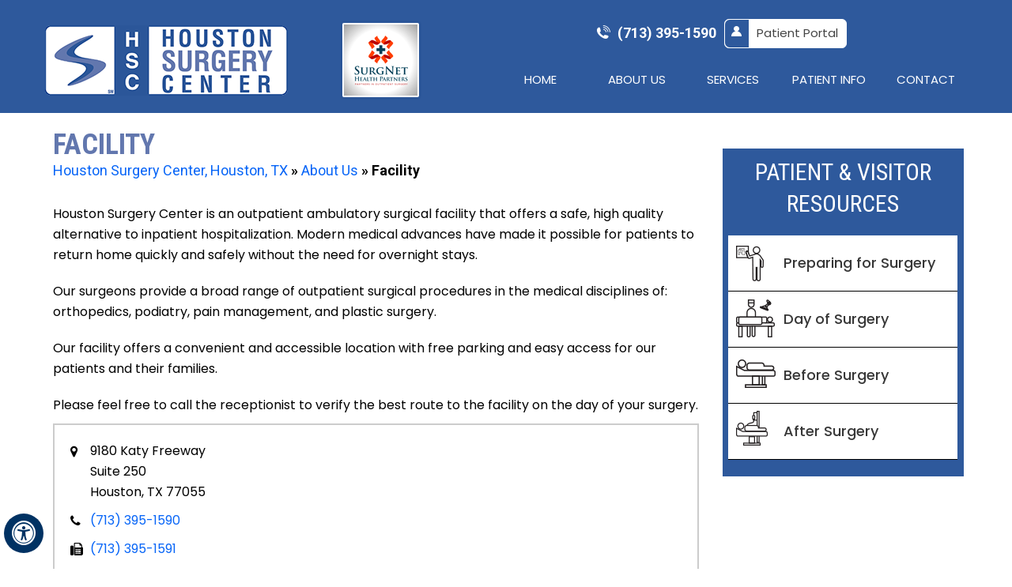

--- FILE ---
content_type: text/html
request_url: https://www.houstonsurgerycenter.net/facility-general-surgery-houston-tx.html
body_size: 4815
content:
<!DOCTYPE html>
<html lang="en">
<head>
<title>Outpatient Joint Replacement Surgery Houston, TX | Pain Management Houston, TX</title>
<meta name="description" content="Orthopaedic surgeons at Houston Surgery Center in Houston, TX offer outpatient joint replacement surgery and pain management. For all appointments, please call (713) 395-1590.">
<meta name="keywords" content="outpatient joint replacement surgery, pain management">
<meta http-equiv="Content-Type" content="text/html; charset=UTF-8">
<meta content="SKYPE_TOOLBAR_PARSER_COMPATIBLE" name="SKYPE_TOOLBAR">
<meta name="viewport" content="width=device-width, initial-scale=1, minimum-scale=1, user-scalable=1">
<!-- Start cookies banner --><script defer src="https://ckm.yourpractice.online/2168wFAGgiats6P/script.js" type="text/javascript"></script><!-- End cookies banner -->

<meta name="geo.region" content="US-TX">
<meta name="geo.placename" content="Houston">
<meta name="geo.position" content="39.78373;-100.445882">
<meta name="ICBM" content="39.78373, -100.445882">

<link rel="icon" href="/images/favicon.ico" type="image/x-icon">
<link href="/css/ypo-style.css" rel="stylesheet" media="all">
<link href="/css/style.css" rel="stylesheet" media="all">
<link href="/css/style2.css" rel="stylesheet" media="all">
<link href="/css/ada.css" rel="stylesheet" media="all">
<script src="/js/jquery-3.4.1.min.js"></script>
<script src="/js/ypo-functions.js"></script>
<script src="/js/jquery-3.4.1.min.js"></script>
<script src="/js/ypo-functions.js"></script>
<script src="/js/ypo-config.js"></script>
 <link href="https://fonts.googleapis.com/css2?family=Poppins:wght@100;200;300;400;500;600;700;800;900&display=swap" rel="stylesheet"> 
  <link href="https://fonts.googleapis.com/css2?family=Roboto:wght@100;300;400;500;700;900&display=swap" rel="stylesheet"> 
  <link href="https://fonts.googleapis.com/css2?family=Roboto+Condensed:wght@300;400;700&display=swap" rel="stylesheet">
<script>
function googleTranslateElementInit() {
  new google.translate.TranslateElement({pageLanguage: 'en'}, 'google_translate_element');
}
</script>
<script src="https://translate.google.com/translate_a/element.js?cb=googleTranslateElementInit"></script>

<!-- Google tag (gtag.js) --> <script async src="https://www.googletagmanager.com/gtag/js?id=G-D434C98QBF"></script> <script> window.dataLayer = window.dataLayer || []; function gtag(){dataLayer.push(arguments);} gtag('js', new Date()); gtag('config', 'G-D434C98QBF'); </script>

<!-- Google Tag Manager -->
<script>(function(w,d,s,l,i){w[l]=w[l]||[];w[l].push({'gtm.start':
new Date().getTime(),event:'gtm.js'});var f=d.getElementsByTagName(s)[0],
j=d.createElement(s),dl=l!='dataLayer'?'&l='+l:'';j.async=true;j.src=
'https://www.googletagmanager.com/gtm.js?id='+i+dl;f.parentNode.insertBefore(j,f);
})(window,document,'script','dataLayer','GTM-NX3Z469');</script>
<!-- End Google Tag Manager -->

<script>
$(document).ready(function(){
if ($("body").hasClass("accessible_on")) {
$("a").each(function () {
   
 var str2 = "Know More"
 var str1 = $(this).text();
 str1 = str1.trim();
 str1 = str1.toLowerCase();
 if(str1 == "read more" || str1 == "click" || str1 == "click here") {
 str1 = str1.replace(str1, str2);
 $(this).text(str1);
}
 
})
}
});
</script>

</head>
<body class="s-page">
<div id="Accessibility">
    <div class="dfwOff">
        <ul>
            <li class="adaOn"><a href="?dfw=on" aria-label="Switch to Accessibility View" title="Accessible Tool Options"><span data-icon="&#xf29a;"></span></a></li>
            <li class="adaClose"><a href="javascript:void(0);" id="adaClose" aria-label="Hide Accessible Options">Hide</a></li>
        </ul>
    </div>
    <div class="dfwOn">
        <div class="dfwHead">Accessibility Tools</div>
        <ul>
            <li id="dfw-WhiteMode"><a href="?dfw=on&lightMode" aria-label="Light Mode" data-icon="&#xe826;">Light Mode</a></li>
            <li id="dfw-BlackMode"><a href="?dfw=on&darkMode" aria-label="Contrast Mode" data-icon="&#xe827;">Contrast Mode</a></li>
            <li id="dfw-GreyMode"><a href="?dfw=on&greyMode" aria-label="Grey Mode" data-icon="&#xe81c;">Grey Mode</a></li>
            <li class="fontPlus"><a href="?dfw=on&increaseFont" aria-label="Increase Font Size" data-icon="&#xe824;">Increase Font Size</a></li>
            <li class="fontMinus"><a href="?dfw=on&decreaseFont" aria-label="Decrease Font Size" data-icon="&#xe823;">Decrease Font Size</a></li>
            <li class="fontReset"><a href="?dfw=on&resetFont" aria-label="Make Font Reset" data-icon="&#xe825;">Reset Font Default</a></li>
            <li><a href="/accessibility.html" aria-label="More information about accessibility" accesskey="k" data-icon="&#xf29a;">Accessibility Options</a></li>
            <li class="adaOff"><a href="?dfw=off" aria-label="Reset to Normal Site View" data-icon="&#xf177;">Back to Main Site</a></li>
        </ul>
        <div class="dfwClose"><a href="javascript:void(0);" id="dfwClose" aria-label="close Accessible View">Hide</a></div>
    </div>
</div>

<div id="Container"> 
  <!-- Google Tag Manager (noscript) --><noscript><iframe src="https://www.googletagmanager.com/ns.html?id=GTM-NX3Z469" height="0" width="0" style="display:none;visibility:hidden"></iframe></noscript><!-- End Google Tag Manager (noscript) --><header id="Header-Container" data-skip="Header">
  <div id="Header">
    <div class="table-div">
      <div class="table-cell logo"><a href='/' aria-label=""><img alt="Houston Surgery Center logo" src="/images/hsc-logo.png" class="houston-logo"></a>
        <a href="http://www.surgnethealthpartners.com/" target="_blank" class="surgnet"><img alt="SurgNet Health Partners logo" src="/images/surgnet-health-partners-logo-vertical-new.png"></a>
        </div>
      <div class="table-cell appoint">
        <div class="call-appoint"><span class="tel1"></span></div>
          <div class="portal-p"><a href="/patient-portal-general-surgery-houston-tx.html"><span></span>Patient Portal</a></div>
          <div id="google_translate_element" class="g-translate"></div>
      </div>
    </div>
  </div>
</header> 
  <nav id="Menu-Container" data-skip="Menu">
  <div id="Main-Menu">
    <ul class="menu">
      <li class="menu-home"><a href="/" accesskey="h" >Home</a></li>
      <li class="menu-about"><a href="/houston-surgery-center-general-surgery-houston-tx.html" accesskey="u">About Us</a>
        <ul>
            <li><a href="/houston-surgery-center-general-surgery-houston-tx.html">Houston Surgery Center</a></li>
          <!--<li><a href="/our-physicians-general-surgery-houston-tx.html">Our Physicians</a>
            <ul>
              <li><a href="/jack-e-jensen-md-facsm-general-surgery-houston-tx.html">Jack E. Jensen, M.D., F.A.C.S.M.</a></li>
              <li><a href="/pawan-grover-md-general-surgery-houston-tx.html">Pawan Grover, M.D.</a></li>
              <li><a href="/dr-joel-esteban-rodriguez-md-general-surgery-houston-tx.html">Joel Esteban Rodriguez, M.D.</a></li>
              <li><a href="/dr-amr-el-khashab-dpm-general-surgery-houston-tx.html">Amr El-Khashab, DPM</a></li>
              </ul>
            </li>
            <li><a href="https://www.aokc.net/" target="_blank">Athletic Orthopedics &amp; Knee Center</a></li>-->
            <li><a href="/facility-general-surgery-houston-tx.html">Facility</a></li>
           <!-- <li><a href="/travel-information-general-surgery-houston-tx.html">Travel Information</a></li>-->
          <li><a href="/contact-us-general-surgery-houston-tx.html">Location</a></li>
        </ul></li>
      <li class="menu-services"><a href="/services-general-surgery-houston-tx.html" accesskey="s">Services</a></li>
      <li class="menu-patient"><a href="/patient-info-general-surgery-houston-tx.html" accesskey="i">Patient Info</a>
        <ul>
          <li><a href="/ear-nose-and-throat-general-surgery-houston-tx.html">Ear, Nose &amp; Throat</a></li>
          <li><a href="/general-surgery-houston-tx.html">General Surgery</a></li>
          <li><a href="/orthopedics-general-surgery-houston-tx.html">Orthopedics</a></li>
          <li><a href="/spine-surgery-general-surgery-houston-tx.html">Spine Surgery</a></li>
          <li><a href="/podiatry-general-surgery-houston-tx.html">Podiatry</a></li>
          <li><a href="/interventional-pain-management-general-surgery-houston-tx.html">Interventional Pain Management</a></li>
          <li><a href="/plastics-reconstruction-general-surgery-houston-tx.html">Plastics & Reconstruction Surgery</a></li>
          <li><a href="/surgery-general-surgery-houston-tx.html">Surgery</a></li>
            <li><a href="/patient-reviews-testimonials-f12158/">Patient Testimonials</a></li>
          <li><a href="/useful-links-general-surgery-houston-tx.html">Useful Links</a></li>
        </ul>  
        </li>
      <li class="menu-contact"><a href="/contact-us-general-surgery-houston-tx.html" accesskey="c">Contact</a>
        <!--<ul>
          <li><a href="/general-appointment-general-surgery-houston-tx.html">General Appointment</a></li>
          <li><a href="/general-appointment-general-surgery-houston-tx.html#onlineapp">Online Appointment</a></li>
          <li><a href="/contact-us-general-surgery-houston-tx.html">Practice Location</a></li>
        </ul>-->
        </li>
    </ul>
  </div>
  <div id="Mobile-Menu">
    <div class="toggleMenu"><a href="javascript:void(0);">Menu<span data-icon="&#xf0c9;"></span></a></div>
    <div class="Wrapper"></div>
  </div>
</nav>

    
  <div id="Content-Container" data-skip="Content">
    <div id="Content-Main">
      <div class="table-div">
        <div id="Content" class="table-cell">
          <article class="textMain ypocms">
           <div class="navigation">
            <div class="gridWrapper">
                <div class="navigation-container">
                    <h1>Facility</h1>
                    <a href="/">Houston Surgery Center, Houston, TX</a> 
            <span>&raquo;</span><a href="/houston-surgery-center-general-surgery-houston-tx.html"> About Us </a> 
            <span>&raquo;</span> Facility
                </div>
            </div>
        </div> 
          <p>Houston Surgery Center is an outpatient ambulatory surgical facility that offers a safe, high quality alternative to inpatient hospitalization. Modern medical advances have made it possible for patients to return home quickly and safely without the need for overnight stays.</p>
<p>Our surgeons provide a broad range of outpatient surgical procedures in the medical disciplines of: orthopedics, podiatry, pain management, and plastic surgery.</p>
<p>Our facility offers a convenient and accessible location with free parking and easy access for our patients and their families.</p>
<p>Please feel free to call the receptionist to verify the best route to the facility on the day of your surgery.</p>
          
          
          
           <!-- location 1 -->

<div class="contactTable table-div">
  <div class="contact-address table-cell">
  
   
    <p data-icon="&#xe803;">
    <span itemprop="streetAddress">  9180 Katy   </span>
    <span itemprop="addressLocality"> Freeway<br/> Suite 250   </span> <br>
      <span itemprop="addressRegion"> Houston, TX  </span>
      <span itemprop="postalCode"> 77055  </span>
  </p>
   
    <p data-icon="&#xe802;">  <span class="tel1"></span></p>
    <p data-icon="&#xf1ac;">  <span class="fax1"></span></p>
  
   
   <p data-icon="&#xf124;"><a href="https://goo.gl/maps/UXXEtwoPdhF7Hpje6" target="_blank"> Driving Directions </a> </p>
   
  </div>
 
  <div class="contact-map table-cell">
    
<iframe src="https://www.google.com/maps/embed?pb=!1m18!1m12!1m3!1d3462.740174104678!2d-95.51829928489096!3d29.78515368197737!2m3!1f0!2f0!3f0!3m2!1i1024!2i768!4f13.1!3m3!1m2!1s0x8640c4618308d89f%3A0x90e0d80eefa93d91!2sHouston%20Surgery%20Center!5e0!3m2!1sen!2sin!4v1628562946823!5m2!1sen!2sin" style="border:0;" allowfullscreen="" loading="lazy" title="Google Map" width="100%" height="100%"></iframe>
   
   
  </div>


</div>
           
                <!-- location 1 end -->    
           
           
          </article>
        </div>
        <aside id="Sidebar" class="table-cell" data-skip="Sidebar">
    <!--<div class="doc-s">
        <div class="doctor-header-s"><a href="/our-physicians-general-surgery-houston-tx.html">Our Physicians</a></div>
        <ul id="Slider1" class="rslides Banner">
            <li>
                <div class="img-ds"><a href="/jack-e-jensen-md-facsm-general-surgery-houston-tx.html"><img src="/images/jack-e-jensen-s.jpg" alt="Jack E. Jensen" /></a></div>
                <div class="img-dt">
                    <a href="/jack-e-jensen-md-facsm-general-surgery-houston-tx.html">Jack E. Jensen<span>M.D., F.A.C.S.M</span></a>
                </div>
                <div class="view-profile-s"><a href="/jack-e-jensen-md-facsm-general-surgery-houston-tx.html">View Full Profile</a></div>
            </li>
            <li>
                <div class="img-ds"><a href="/pawan-grover-md-general-surgery-houston-tx.html"><img src="/images/pawan-grover-s.jpg" alt="Pawan Grover" /></a></div>
                <div class="img-dt">
                 <a href="/pawan-grover-md-general-surgery-houston-tx.html">   Pawan Grover<span>M.D.</span></a>
                </div>
                <div class="view-profile-s"><a href="/pawan-grover-md-general-surgery-houston-tx.html">View Full Profile</a></div>
            </li>
            <li>
                <div class="img-ds"><a href="/dr-joel-esteban-rodriguez-md-general-surgery-houston-tx.html"><img src="/images/joel-esteban-s.jpg" alt="Dr. Joel Esteban Rodriguez Vega" /></a></div>
                <div class="img-dt">
                  <a href="/dr-joel-esteban-rodriguez-md-general-surgery-houston-tx.html">Joel Esteban Rodriguez <span>M.D.</span></a>
                </div>
                <div class="view-profile-s"><a href="/dr-joel-esteban-rodriguez-md-general-surgery-houston-tx.html">View Full Profile</a></div>
            </li>
            <li>
                <div class="img-ds"><a href="/dr-amr-el-khashab-dpm-general-surgery-houston-tx.html"><img src="/images/amr-el-khashab-s.jpg" alt="Dr. Amr El-Khashab" /></a></div>
                <div class="img-dt">
                   <a href="/dr-amr-el-khashab-dpm-general-surgery-houston-tx.html">Amr El-Khashab<span>DPM</span></a>
                </div>
                <div class="view-profile-s"><a href="/dr-amr-el-khashab-dpm-general-surgery-houston-tx.html">View Full Profile</a></div>
            </li>
        </ul>
    </div>-->
    <div class="resources-s">
    <div class="resources-header-s"><a href="/patient-visitor-resources-general-surgery-houston-tx.html">Patient & Visitor<br/>
Resources</a></div>
    <ul>
    <li class="surgery-s"><a href="/preparing-for-surgery-general-surgery-houston-tx.html">Preparing for Surgery</a></li>    
    <li class="procedure-s"><a href="/day-of-procedure-general-surgery-houston-tx.html">Day of Surgery</a></li>    
    <li class="bprocedure-s"><a href="/before-procedure-general-surgery-houston-tx.html">Before Surgery</a></li>    
    <li class="aprocedure-s"><a href="/after-procedure-general-surgery-houston-tx.html">After Surgery</a></li>    
    </ul>
    </div>
</aside> 
      </div>
    </div>
  </div>
  <footer id="Footer-Container" data-skip="Footer">
  <div id="Footer">
    <div>
        <div class="social-logo">
            <!--<span>Follow Us on</span>-->
        <ul>
         <!-- <li class="facebook"><a href="https://www.facebook.com/profile.php?id=100086518362072" target="_blank" rel="nofollow" aria-label="Follow Houston Surgery Center on Facebook" data-icon="&#xf09a;"><span>Facebook</span></a></li>
          <li class="twitter"><a href="https://twitter.com/HoustonSurgCtr" target="_blank" rel="nofollow" aria-label="Follow Houston Surgery Center on Twitter" data-icon="&#xf099;"><span>Twitter</span></a></li>
          <li class="youtube"><a href="https://www.youtube.com/channel/UCM6-PA1mIJqA3-furDufFOQ" target="_blank" rel="nofollow" aria-label="Subscribe Houston Surgery Center on YouTube" data-icon="&#xf16a;"><span>YouTube</span></a></li>-->
            
            <!--<li class="linkedin"><a href="https://www.linkedin.com/" target="_blank" rel="nofollow" aria-label="Follow Houston Surgery Center on LinkedIn" data-icon="&#xf0e1;"><span>LinkedIn</span></a></li>
            <li class="instagram"><a href="https://www.instagram.com/" target="_blank" rel="nofollow" aria-label="Follow Houston Surgery Center on Instagram" data-icon="&#xf16d;"><span>Instagram</span></a></li>-->
        </ul>
      </div>
      <div class="f-menu">
        <p><a href="/">Home</a> <a href="/disclaimer-general-surgery-houston-tx.html">Disclaimer</a> <a href="/privacy.html">Privacy</a> <a href="/sitemap.html">Sitemap</a> <a href="/feedback-general-surgery-houston-tx.html">Feedback</a> <a href="/tell-a-friend-general-surgery-houston-tx.html">Tell a Friend</a> <a href="/contact-us-general-surgery-houston-tx.html">Contact Us</a> <a href="/accessibility-statement.html">Accessibility Statement</a></p></div>
        <div class="copyrights">
        <h2>&copy;<a href="https://goo.gl/maps/YVSkvMa4ktv2SprA8" target="_blank">Houston Surgery Center, Same Day Surgery, Athletic Orthopedics & Knee Center, Houston, TX</a></h2>
        </div>
      <div class="ypo-logo"><a href="https://www.yourpracticeonline.net/" target="_blank"><img alt="Your Practice Online" src="/images/ypo-logo.png"></a></div>
    </div>
  </div>
</footer> 
    <script src="/js/responsiveslides.js"></script>
<script src="/js/jquery.flexisel.js"></script>
<script src="/js/functions.js"></script> 
</div>
</body>
</html>

--- FILE ---
content_type: text/css
request_url: https://www.houstonsurgerycenter.net/css/ypo-style.css
body_size: 5625
content:
/* ----- Global CSS ----- */
body, h1, h2, h3, h4, h5, h6, p, ol, ul, li {
	margin: 0px;
	padding: 0px;
}
body {
	overflow-x: hidden;
	overflow-y: scroll;
	position: relative;
	font: normal 14px/20px Verdana, Arial, Helvetica, sans-serif;
}
ul li {
	list-style: none;
}
img {
	border: 0px;
	max-width: 100%;
	vertical-align: middle;
}
a, a:hover {
	text-decoration: none;
	color: inherit;
}
*, ::after, ::before {
	-webkit-box-sizing: border-box;
	-moz-box-sizing: border-box;
	-ms-box-sizing: border-box;
	-o-box-sizing: border-box;
	box-sizing: border-box;
}
a:focus {
	outline: 1px dotted #000;
}
a:focus-within {
 outline: 1px dotted #000;
}
.accessible_on a:focus {
	outline: 2px solid #F00 !important;
}
.accessible_on a:focus-within {
 outline: 2px solid #F00 !important;
}
.font-icon::before {
	content: attr(data-icon);
	font-family: "fontello";
}
/* ----- Fixed CSS ----- */
.hr {
	padding: 10px 0px;
	background: url(../images/hr-b.gif) repeat-x left center;
}
.dfw-whitemode .hr {
	background: url(../images/hr-b.gif) repeat-x left center;
}
.dfw-blackmode .hr, .dfw-greymode .hr {
	background: url(../images/hr-w.gif) repeat-x left center;
}
.clear-float {
	clear: both;
}
.nodisplay {
	display: none !important;
}
.fluid-div, .theme-L, .theme-R {
	width: 100%;
	height: 100%;
}
.theme-L, .theme-R {
	position: absolute;
	z-index: 99;
	padding: 0px;
	margin: 0px;
	top: 0px;
}
.theme-L {
	left: -100%;
}
.theme-R {
	right: -100%;
}
.table-div, .form-table {
	width: 100%;
	display: table;
	table-layout: fixed;
}
.table-row, .form-row {
	display: table-row;
}
.table-cell, .form-cell {
	display: table-cell;
	vertical-align: top;
}
.img-l {
	float: left;
	margin: 0px 15px 10px 0px;
}
.img-r {
	float: right;
	margin: 0px 0px 10px 15px;
	border: 1px solid #2e599c;
}
.img-c {
	text-align: center;
	margin: 10px;
}
.videoBorder, .multiBorder {
	position: relative;
	margin: 15px auto;
}
.videoBorder {
	width: 90%;
	padding: 53% 0px 0px 0px;
}
.videoBorder iframe, .videoBorder embed {
	position: absolute;
	margin: 0px;
	padding: 0px;
	border: 4px solid #333;
	width: 100%;
	height: 100%;
	top: 0px;
	left: 0px;
	z-index: 1;
}
.dfw-whitemode .videoBorder iframe {
	border: 4px solid #000;
}
.dfw-blackmode .videoBorder iframe {
	border: 4px solid #fff;
}
.dfw-greymode .videoBorder iframe {
	border: 4px solid #ccc;
}
.multiBorder {
	width: 100%;
}
.multiBorder iframe, .multiBorder embed {
	margin: 0px;
	padding: 0px;
	border: 0px;
	width: 100%;
}
/* ----- Slider CSS ----- */
.rslides {
	width: 100%;
	height: 100%;
	position: relative;
}
.rslides li {
	display: none;
	width: 100%;
	height: 100%;
	left: 0px;
	top: 0px;
	position: absolute;
	-webkit-backface-visibility: hidden;
	-khtml-backface-visibility: hidden;
	-moz-backface-visibility: hidden;
	-ms-backface-visibility: hidden;
	-o-backface-visibility: hidden;
}
.rslides li li {
	display: inherit;
	width: inherit;
	height: inherit;
	position: inherit;
	left: inherit;
	top: inherit;
}
.Banner-Tabs {
	position: absolute;
	z-index: 9;
	margin: 0px;
	padding: 0px;
	bottom: 5px;
	right: 5px;
}
.Banner-Tabs li {
	display: inline-block;
	position: relative;
	background: #003263;
	width: 20px;
	height: 5px;
}
.Banner-Tabs li.Banner_here {
	background: #fff;
}
.Banner-Tabs li a {
	display: block;
	width: 100%;
	height: 100%;
}
.Banner-Tabs li span {
	position: absolute;
	z-index: 1;
	font: normal 10px/20px Verdana, Arial, Helvetica, sans-serif;
	color: #000;
	background: rgba(255,255,255, 0.7);
	padding: 0px 3px;
	display: none;
	width: 100%;
	left: 0px;
	bottom: 100%;
}
.Banner-Tabs li a:hover span, .Banner-Tabs li.Banner_here a span {
	display: block;
}
.Banner_auto, .Banner_nav {
	position: absolute;
	z-index: 99;
	display: block;
	width: 20px;
	height: 20px;
	bottom: 5px;
	text-align: center;
}
.Banner_auto span, .Banner_nav span {
	position: absolute;
	z-index: 1;
	display: none;
	background: rgba(255,255,255,0.7);
	bottom: 100%;
	font: normal 12px/20px Verdana, Arial, Helvetica, sans-serif;
	color: #000;
	padding: 2px 5px 5px 5px;
}
.Banner_auto span {
	left: 50%;
	-webkit-transform: translate(-50%, 0);
	-moz-transform: translate(-50%, 0);
	-ms-transform: translate(-50%, 0);
	-o-transform: translate(-50%, 0);
	transform: translate(-50%, 0);
}
.Banner_auto {
	left: 30px;
}
.slidePrev::before, .slideNext::before, .slidePlay::before, .slidePause::before {
	font-family: 'fontello';
}
.slidePlay::before {
	content: '\e815';
}
.slidePause::before {
	content: '\e814';
}
.slidePrev::before {
	content: '\e80e';
}
.slideNext::before {
	content: '\e810';
}
.Banner_nav.slidePrev {
	left: 5px;
}
.Banner_nav.slideNext {
	left: 55px;
}
.Banner_nav.slidePrev span {
	left: 0px;
}
.Banner_nav.slideNext span {
	right: 0px;
}
.Banner_auto:hover span, .Banner_nav:hover span {
	display: block;
}
#Banner {
	position: relative;
}
/* ----- Scrolling CSS ----- */
.nbs-flexisel-container {
	position: relative;
	max-width: 100%;
}
.nbs-flexisel-ul {
	position: relative;
	width: 99999px;
	margin: 0px;
	padding: 0px;
	text-align: center;
	overflow: auto;
	display: none;
}
.nbs-flexisel-inner {
	position: relative;
	overflow: hidden;
	margin: 0px auto;
	width: 95%;
}
.nbs-flexisel-item {
	float: left;
	margin: 0px;
	padding: 0px;
	cursor: pointer;
	position: relative;
}
.nbs-flexisel-item img {
	cursor: pointer;
	position: relative;
	margin: 10px 0px;
}
.nbs-flexisel-nav-left, .nbs-flexisel-nav-right {
	position: absolute;
	z-index: 99;
	margin: 0px;
	padding: 0px;
	top: 0px;
	height: 100%;
	width: 20px;
	cursor: pointer;
}
.nbs-flexisel-nav-left, .nbs-flexisel-nav-left::before {
	left: 0px;
}
.nbs-flexisel-nav-right, .nbs-flexisel-nav-right::before {
	right: 0px;
}
.nbs-flexisel-nav-left::before, .nbs-flexisel-nav-right::before {
	font: normal 20px/30px 'fontello';
	position: absolute;
	text-align: center;
	top: 50%;
	-webkit-transform: translate(0, -50%);
	-moz-transform: translate(0, -50%);
	-ms-transform: translate(0, -50%);
	-o-transform: translate(0, -50%);
	transform: translate(0, -50%);
}
.nbs-flexisel-nav-left::before {
	content: '\e80e';
}
.nbs-flexisel-nav-right::before {
	content: '\e810';
}
.nbs-flexisel-nav-left.disabled, .nbs-flexisel-nav-right.disabled {
	opacity: 0.4;
}
/* ----- Back to Top/Bottom CSS ----- */
#Scroller {
	cursor: pointer;
	right: 5px;
	position: fixed;
	z-index: 9999;
	width: 42px;
	height: 42px;
	text-align: center;
	bottom: 10px;
	display: none;
	opacity: 0.7;
}
#Scroller a {
	display: block;
	width: 100%;
	height: 100%;
	position: relative;
	z-index: 1;
}
#Scroller a::before {
	position: absolute;
	z-index: 9;
	left: 50%;
	top: 50%;
	font-family: 'fontello';
	-webkit-transform: translate(-50%, -50%);
	-moz-transform: translate(-50%, -50%);
	-ms-transform: translate(-50%, -50%);
	-o-transform: translate(-50%, -50%);
	transform: translate(-50%, -50%);
	font-size: 16px;
}
#Scroller.scrollUp a::before {
	content: '\e80f';
}
#Scroller.scrollDown a::before {
	content: '\e80d';
}
#Scroller:hover {
	opacity: 1;
}
#Scroller span {
	font: normal 12px/20px Verdana, Arial, Helvetica, sans-serif;
	background: rgba(255,255,255,1);
	position: absolute;
	right: 95%;
	z-index: -1;
	padding: 0px 15px 0px 10px;
	top: 50%;
	-webkit-transform: translate(0, -50%);
	-moz-transform: translate(0, -50%);
	-ms-transform: translate(0, -50%);
	-o-transform: translate(0, -50%);
	transform: translate(0, -50%);
	display: none;
}
#Scroller:hover span {
	display: block;
}
/*----- Accessibility -----*/
.dfwOff, .dfwOn {
	display: none;
}
.dfwActive.dfwOff, .dfwActive.dfwOn {
	display: block;
}
.dfwOff {
	position: fixed;
	z-index: 99999;
	left: 5px;
	bottom: 20px;
	width: 50px;
	height: 50px;
}
.dfwOff li {
	position: absolute;
}
.dfwOff.adaHide {
	left: -40px;
}
.adaOn {
	width: 100%;
	height: 100%;
	z-index: 1;
}
.adaOn span {
	width: 100%;
	height: 100%;
	display: block;
	font-family: 'fontello';
	font-size: 30px;
}
.adaOn span::before {
	position: absolute;
	top: 50%;
	left: 50%;
	-webkit-transform: translate(-50%, -50%);
	-moz-transform: translate(-50%, -50%);
	-ms-transform: translate(-50%, -50%);
	-o-transform: translate(-50%, -50%);
	transform: translate(-50%, -50%);
}
.adaClose {
	font: bold 11px/24px Verdana, Arial, Helvetica, sans-serif;
	color: #fff;
	left: 50%;
	top: 50%;
	-webkit-transform: translate(-50%, -50%);
	-moz-transform: translate(-50%, -50%);
	-ms-transform: translate(-50%, -50%);
	-o-transform: translate(-50%, -50%);
	transform: translate(-50%, -50%);
}
.adaClose a {
	border-radius: 5px;
	display: block;
	padding: 0px 8px;
	background: #003263;
}
.dfwOff:hover .adaClose, .dfwOff:focus .adaClose {
	left: 85%;
	-webkit-transform: translate(0, -50%);
	-moz-transform: translate(0, -50%);
	-ms-transform: translate(0, -50%);
	-o-transform: translate(0, -50%);
	transform: translate(0, -50%);
}
.dfwOff:focus-within .adaClose {
 left:85%;
 -webkit-transform: translate(0, -50%);
 -moz-transform: translate(0, -50%);
 -ms-transform: translate(0, -50%);
 -o-transform: translate(0, -50%);
 transform: translate(0, -50%);
}
.dfwClose {
	position: absolute;
	font: bold 11px/24px Verdana, Arial, Helvetica, sans-serif;
	left: 50%;
	top: 0px;
	z-index: -1;
}
.dfwClose a {
	border-radius: 0px 5px 5px 0px;
	display: block;
	padding: 0px 8px;
	background: #fff;
	border: 1px solid #000;
	color: #000;
}
.dfw-whitemode .dfwClose a {
	background: #000;
	border: 1px solid #000;
	color: #fff;
}
.dfw-blackmode .dfwClose a {
	background: #fff;
	border: 1px solid #fff;
	color: #000;
}
.dfw-greymode .dfwClose a {
	background: #ccc;
	border: 1px solid #000;
	color: #000;
}
.dfwOn.dfwActive.dfwHide .dfwClose {
	visibility: visible;
	left: 70%;
}
.dfwOn.dfwActive.dfwHide .dfwClose a {
	padding: 0px 30px 0px 8px;
}
.dfwOn.dfwActive.dfwHide .dfwClose a::before {
	position: absolute;
	z-index: 1;
	content: '\f29a';
	left: calc(100% - 24px);
	top: 50%;
	-webkit-transform: translate(0, -50%);
	-moz-transform: translate(0, -50%);
	-ms-transform: translate(0, -50%);
	-o-transform: translate(0, -50%);
	transform: translate(0, -50%);
	font: 400 20px/24px 'fontello';
}
.dfwOn:hover .dfwClose, .dfwOn:focus .dfwClose, .dfwOn.dfwActive.dfwHide:hover .dfwClose, .dfwOn.dfwActive.dfwHide:focus .dfwClose {
	left: 100%;
}
.dfwOn:focus-within .dfwClose, .dfwOn.dfwActive.dfwHide:focus-within .dfwClose {
 left: 100%;
}
.dfwOn {
	position: fixed;
	left: 0px;
	top: 50%;
	-webkit-transform: translate(0, -50%);
	-moz-transform: translate(0, -50%);
	-ms-transform: translate(0, -50%);
	-o-transform: translate(0, -50%);
	transform: translate(0, -50%);
	font: normal 12px/20px Verdana, Arial, Helvetica, sans-serif;
	z-index: 9999;
	width: 200px;
	background: #fff;
	border: 1px solid #000;
	color: #000;
}
.dfwOn.dfwHide {
	left: -200px;
}
.dfwOn li {
	border-bottom: 1px dotted #ccc;
}
.dfwOn li:last-child {
	border-bottom: none;
}
.dfwOn li a {
	padding: 10px 15px;
	display: block;
}
.dfwOn li a::before {
	margin-right: 10px;
}
.dfw-whitemode .dfwOn {
	background: #fff;
	border: 1px solid #000;
	color: #000;
}
.dfw-blackmode .dfwOn {
	background: #000;
	border: 1px solid #fff;
	color: #fff;
}
.dfwOff, .dfwOff.adaHide, .adaClose, .dfwOff:hover .adaClose, .dfwOff:focus .adaClose, .dfwClose, .dfwOn:hover .dfwClose, .dfwOn:focus .dfwClose, .dfwOn.dfwActive.dfwHide:hover .dfwClose, .dfwOn.dfwActive.dfwHide:focus .dfwClose, .dfwOn, .dfwOn.dfwHide {
	-webkit-transition: all 0.5s ease-in-out;
	-moz-transition: all 0.5s ease-in-out;
	-ms-transition: all 0.5s ease-in-out;
	-o-transition: all 0.5s ease-in-out;
	transition: all 0.5s ease-in-out;
}
.dfwOff:focus-within .adaClose, .dfwOn:focus-within .dfwClose, .dfwOn.dfwActive.dfwHide:focus-within .dfwClose {
 -webkit-transition: all 0.5s ease-in-out;
 -moz-transition: all 0.5s ease-in-out;
 -ms-transition: all 0.5s ease-in-out;
 -o-transition: all 0.5s ease-in-out;
 transition: all 0.5s ease-in-out;
}
.dfwHead {
	font: bold 14px/20px Verdana, Arial, Helvetica, sans-serif;
	padding: 15px;
	position: relative;
	z-index: 1;
	background: #fff;
}
.dfw-whitemode .dfwHead, .dfw-whitemode .dfwHide {
	background: #fff;
	color: #000;
}
.dfw-blackmode .dfwHead, .dfw-blackmode .dfwHide {
	background: #000;
	color: #fff;
}
.dfw-greymode #Container {
	-webkit-filter: grayscale(100%);
	-moz-filter: grayscale(100%);
	-ms-filter: grayscale(100%);
	-o-filter: grayscale(100%);
	filter: grayscale(100%);
}
.dfw-whitemode .dfwHide a {
	border: 2px solid #000;
}
.dfw-blackmode .dfwHide a {
	border: 2px solid #fff;
}
.dfwHide .dfwHide {
	right: -10px;
}
.dfwHide .dfwHide a {
	padding-left: 20px;
}
.dfwHide.dfwOn:hover .dfwHide, .dfwHide.dfwOn:focus .dfwHide {
	right: -65px;
}
.dfwHide.dfwOn:focus-within .dfwHide {
 right: -65px;
}
.dfwHide.dfwOn:hover .dfwHide a, .dfwHide.dfwOn:focus .dfwHide a {
	padding-left: 50px;
}
.dfwHide.dfwOn:focus-within .dfwHide a {
 padding-left: 50px;
}
.dfw-skip {
	overflow: hidden;
	vertical-align: top;
	right: 5px;
	top: 0px;
	position: absolute;
	font: normal 12px/20px Verdana, Arial, Helvetica, sans-serif;
	display: none;
	z-index: 99;
	padding: 2px;
}
#skip-header.dfw-skip {
	top: 0px;
}
#skip-sidebar.dfw-skip {
	right: 0px;
}
.dfw-skip a {
	display: block;
	padding: 0px 5px;
}
/*----- Default CSS -----*/
#Container, header, nav, section, footer, #Content-Container, #Footer-Container, #Access-Container, #Banner-Container, #Banner-Container-S {
	width: 100%;
	margin: 0px;
	padding: 0px;
	position: relative;
}
#Container {
	overflow: hidden;
}
#Content {
	position: relative;
}
/*----- Sticky Header -----*/
header.stickyHeader {
	width: 100%;
	z-index: 999;
	position: absolute;
}
header.stickyHeader {
	top: 0px;
}
header.stickyHeader, header.stickyHeader.stickyAnimate {
	-webkit-transition: all 0.2s ease;
	-moz-transition: all 0.2s ease;
	-ms-transition: all 0.2s ease;
	-o-transition: all 0.2s ease;
	transition: all 0.2s ease;
}
header.stickyHeader.stickyAnimate {
	position: fixed;
}
/*---- Menu ----*/
#Main-Menu {
	display: block;
}
#Mobile-Menu {
	display: none;
}
/*
.menu {
	font-size: 0px;
}
*/
.menu li {
	display: inline-block;
	vertical-align: top;
	position: relative;
	text-align: center;
}
.menu li a {
	display: block;
}
.menu ul {
	position: absolute;
	z-index: 999;
	left: 0px;
	display: none;
}
.menu ul ul {
	left: 100%;
	top: 0px;
	padding-top: 0px;
}
.menu ul li {
	height: auto;
	text-align: left;
	display: block;
}
.menu ul li a {
	padding: 10px 15px 10px 15px;
}
.menu li:hover > ul, .menu li:focus > ul {
	display: block;
}
.menu li:focus-within > ul {
 display:block;
}
.menu li:last-child ul {
	right: 0px;
	left: auto;
}
.menu li:last-child li ul, .menu li:last-child li:last-child ul {
	right: 100%;
}
/*
.accessible_on .menu li.menu-home {
	font-size: inherit !important;
	width: auto;
}
*/
/* Mobile Menu */
.toggleMenu {
	text-align: center;
	padding: 2px;
}
.toggleMenu a {
	display: block;
	padding: 5px;
}
.toggleMenu span {
	display: inline-block;
	vertical-align: middle;
	margin: 0px 10px;
	width: 40px;
	height: 30px;
	font-size: 26px;
	line-height: 30px;
}
.parentMenu li {
	position: relative;
	overflow: hidden;
}
.parentMenu li a {
	padding: 10px 5px 10px 10px;
	display: block;
	position: relative;
	z-index: 1;
}
.parentMenu li ul {
	display: none;
}
.parentMenu li ul li a {
	padding: 10px 5px 10px 20px;
}
.parentMenu li li ul li a {
	padding: 10px 5px 10px 40px;
}
.parentMenu li li li ul li a {
	padding: 10px 5px 10px 60px;
}
.parentMenu li li li li ul li a {
	padding: 10px 5px 10px 80px;
}
.dropMenu {
	width: 100%;
	position: absolute;
	right: 0px;
	top: 0px;
	z-index: 0;
	display: block;
	cursor: pointer;
}
.dropMenu::after {
	font-family: 'fontello';
	position: absolute;
	right: 15px;
	top: 50%;
	-webkit-transform: translate(0, -50%);
	-moz-transform: translate(0, -50%);
	-ms-transform: translate(0, -50%);
	-o-transform: translate(0, -50%);
	transform: translate(0, -50%);
}
.parentMenu li.parentList > a:first-child, .parentMenu li li.subparentList > a:first-child {
	display: inline-block;
}
.parentList > .dropMenu::after, .parentList .subparentList > .dropMenu::after {
	content: '\e810';
}
.parentList:hover > .dropMenu::after, .parentList.actMenu > .dropMenu::after, .parentList .subparentList:hover > .dropMenu::after, .parentList .subparentList.actMenu > .dropMenu::after {
	content: '\e80d';
}
.Wrapper {
	z-index: 9999;
}
/*
.Wrapper.mobileMenu {
	position: absolute;
	width: 100%;
	left: 0px;
	display: none;
}
*/
.Wrapper.mobileMenu {
	position: absolute;
	width: 100%;
	left: 0px;
	display: none;
	background: #2e599c;
	color: #fff;
}
.Wrapper.slideMenu {
	position: fixed;
	width: 90%;
	top: 0px;
	display: block;
	height: 100%;
	overflow-y: scroll;
}
#Container.slideLeft .Wrapper.slideMenu {
	left: -90%;
	-webkit-transition: left .90s ease-in-out;
	-moz-transition: left .90s ease-in-out;
	-ms-transition: left .90s ease-in-out;
	-o-transition: left .90s ease-in-out;
	transition: left .90s ease-in-out;
}
#Container.slideLeft .Wrapper.slideMenu.showMenu {
	left: 0px;
}
#Container.slideRight .Wrapper.slideMenu {
	right: -90%;
	-webkit-transition: right .90s ease-in-out;
	-moz-transition: right .90s ease-in-out;
	-ms-transition: right .90s ease-in-out;
	-o-transition: right .90s ease-in-out;
	transition: right .90s ease-in-out;
}
#Container.slideRight .Wrapper.slideMenu.showMenu {
	right: 0px;
}
#Container.slideLeft {
	left: 0px;
	-webkit-transition: left .90s ease-in-out;
	-moz-transition: left .90s ease-in-out;
	-ms-transition: left .90s ease-in-out;
	-o-transition: left .90s ease-in-out;
	transition: left .90s ease-in-out;
}
#Container.slideLeft.slideContainer {
	left: 90%;
	background: rgba(0,0,0,0.4);
}
.dfw-blackmode #Container.slideLeft.slideContainer {
	background: rgba(255,255,255,0.4);
}
#Container.slideRight {
	right: 0px;
	-webkit-transition: right .90s ease-in-out;
	-moz-transition: right .90s ease-in-out;
	-ms-transition: right .90s ease-in-out;
	-o-transition: right .90s ease-in-out;
	transition: right .90s ease-in-out;
}
#Container.slideRight.slideContainer {
	right: 90%;
	background: rgba(0,0,0,0.4);
}
.dfw-blackmode #Container.slideRight.slideContainer {
	background: rgba(255,255,255,0.4);
}
.menuClose {
	position: absolute;
	z-index: 9;
	right: 0px;
	background: rgba(0, 0, 0);
	width: 70px;
}
.menuClose a {
	display: block;
	padding: 5px 20px 5px 10px;
	color: #fff;
}
.menuClose a span::before {
	font-family: 'fontello';
	content: '\e816';
	position: absolute;
	right: 5px;
	top: 5px;
}
.Wrapper .socialIcons, .Wrapper .socialIcons ul, .Wrapper .socialIcons li {
	margin: 0px;
	padding: 0px;
}
.Wrapper .socialIcons li {
	display: inline-block;
	vertical-align: top;
}
/* Navigation CSS */
.navigation {
	padding: 0px 0px 20px 0px;
	font-weight: bold;
}
.navigation a {
	font-weight: normal;
}
/* Text CSS */
.textMain a {
	text-decoration: underline;
}
.textMain a:hover {
	text-decoration: none;
}
.textMain p {
	padding: 10px 0px;
}
.textMain ul {
	padding: 0px;
	margin: 10px 0px;
}
.textMain ol {
	padding: 0px 0px 0px 30px;
	margin: 10px 0px;
}
.textMain ul li, .textMain ol ul li {
	background: url(../images/bullet-b.gif) no-repeat 15px 15px;
	padding: 7px 5px 5px 40px;
}
.dfw-whitemode .textMain ul li {
	background: url(../images/bullet-b.gif) no-repeat 15px 15px;
}
.dfw-blackmode .textMain ul li {
	background: url(../images/bullet-w.gif) no-repeat 15px 15px;
}
.textMain ol li {
	padding: 5px 5px 5px 5px;
	list-style: decimal;
}
.textMain ul ul, .textMain ol ol {
	margin: 0px;
	padding: 5px 5px 10px 20px;
}
.textMain ul ul li {
	background: none;
	padding: 5px;
	list-style: circle;
}
.textMain ol ol li {
	padding: 5px;
	list-style-type: lower-alpha;
}
.textMain ol ul li {
	list-style: none;
}
.textMain ul ul ul li {
	list-style: square;
}
.textMain ol ol ol li {
	list-style: lower-roman;
}
.textMain li p {
	margin: 5px;
}
.textMain h1 {
	padding: 10px 0px 10px 0px;
	margin: 0px;
}
.textMain h1 span, .textMain h2 span {
	display: block;
}
.textMain h2, .textMain h3, .textMain h4, .hTag2, .hTag3, .hTag4 {
	padding: 10px 0px;
}
.textMain h1 a, .textMain h2 a, .textMain h3 a, .textMain h4 a, .hTag2 a, .hTag3 a, .hTag4 a {
	text-decoration: none;
}
.textMainBold, .textMain strong {
	font-weight: bold;
}
.textMain em {
	font-style: italic;
}
.PDFtext {
	font: normal 12px Verdana, Arial, Helvetica, sans-serif;
	color: #999;
}
.mandatory {
	font: normal 14px Verdana, Arial, Helvetica, sans-serif;
	color: #F00;
}
#Sidebar {
	position: relative;
	padding: 5px 0px 20px 0px;
}
/* YPO Showcase Page */
.ypo-showcase {
	position: absolute;
	bottom: 10px;
	left: 10px;
}
.showcase {
	padding: 5px;
	border: 1px solid #003263;
}
.ypo-l {
	padding: 10px;
	background: #fff;
	text-align: right;
}
.ypo-r {
	background: #efefef;
	padding: 10px;
	text-align: left;
}
.ypo-l img, .ypo-r img {
	border: 1px solid #003263;
	padding: 2px;
}
.ypo-l img {
	margin: 0px 15px 10px 0px;
	float: left;
}
.ypo-r img {
	margin: 0px 0px 10px 15px;
	float: right;
}
/* Blog */
.textMain .blog-posts ul, .textMain .blog-posts li, .textMain .pagelet-posts ul, .textMain .pagelet-posts li {
	margin: 0px;
	padding: 0px;
	background: none;
}
.textMain .blog-posts li, .textMain .pagelet-posts li {
	padding: 15px 0px;
	border-bottom: 1px solid #0271b9;
}
.textMain .blog-posts li h3 a, .textMain .pagelet-posts li h3 a {
	text-decoration: none;
}
.textMain .blog-posts li p, .textMain .pagelet-posts li p {
	padding: 10px 0px !important;
	margin: 0px !important;
}
.textMain .blog-posts li .read-more, .textMain .pagelet-posts li .read-more {
	display: inline-block;
}
.textMain .blog-posts li .read-more a, .textMain .pagelet-posts li .read-more a {
	display: block;
	padding: 10px 15px;
	border: 2px solid #333;
	border-radius: 10px;
	text-decoration: none;
}
/* Media CSS */
.mediaList {
	margin: 0px;
	padding: 10px 0px;
}
.textMain .mediaList ul {
	margin: 0px;
	padding: 0px;
}
.textMain .mediaList li {
	display: inline-block;
	list-style: none;
	padding: 0px;
	margin: 5px 3px;
	border-radius: 5px;
	background: none;
	border: 2px solid #ccc;
}
.mediaList li a {
	display: block;
	padding: 5px 10px 5px 10px;
	text-decoration: none;
}
.mediaList li a::before {
	font-family: 'fontello';
	margin-right: 10px;
}
.info a::before {
	content: '\e80b';
}
.video a::before {
	content: '\e808';
}
/* Tab Accordion */
.tabAccordion {
	margin: 10px 0px;
	position: relative;
}
.tabList {
	display: none;text-align: center;
}
.tabList ul, .textMain .tabList ul {
	margin: 0px;
	padding: 0px;
}
.tabList li, .textMain .tabList li {
--color-smoke: #ccc;
}
.tabList li, .textMain .tabList li {
	margin: 8px;
	padding: 0px;
	display: inline-block;
	vertical-align: top;
	background: #0271b9;
	width: 23%;
	color: #fff; border-radius:5px; box-shadow: -1px 4px 4px var(--color-smoke); transition: all ease-out 400ms;
}
.tabList li, .textMain .tabList li:hover {box-shadow: 0px 0px 0px var(--color-smoke); transition: all ease-out 400ms;}
.tabList li a, .textMain .tabList li a {
	display: block;
	text-decoration: none;
	padding: 5px 15px; color: #fff;
}
.tabResponsive .tabList {
	display: block;
}
.tabResponsive .tabContent {
	position: absolute;
	left: 0px;
	top: 0px;
	z-index: -1;
	padding: 15px 10px;
	display: none;
}
.tabContent.tabActive {
	position: relative;
	display: block;
	z-index: 1;
}
/* Accordion CSS*/
.accordion {
	margin: 10px 0px;
}
.accordTitle, .textMain .accordTitle, .accordResponsive .tabTitle, .accordResponsive .textMain .tabTitle {
	padding: 0px;
	margin: 2px 0px;
	letter-spacing: 1px;
	position: relative;
	cursor: pointer;
    background: #e7ecf5;
}
.accordTitle::after, .textMain .accordTitle::after, .accordResponsive .tabTitle::after, .accordResponsive .textMain .tabTitle::after {
	font-family: 'fontello';
	position: absolute;
	right: 10px;
	top: 50%;
	-webkit-transform: translate(0, -50%);
	-moz-transform: translate(0, -50%);
	-ms-transform: translate(0, -50%);
	-o-transform: translate(0, -50%);
	transform: translate(0, -50%);
}
.accordTitle::after, .textMain .accordTitle::after, .accordResponsive .tabTitle::after, .accordResponsive .textMain .tabTitle::after {
	content: '\e80b';
}
.accordTitle.showAccord::after, .textMain .accordTitle.showAccord::after, .accordResponsive .tabTitle.showAccord::after, .accordResponsive .textMain .tabTitle.showAccord::after {
	content: '\e80c';
}
.accessible_on .accordTitle, .accessible_on .textMain .accordTitle, .accessible_on .accordResponsive .tabTitle, .accessible_on .accordResponsive .textMain .tabTitle {
	border: none;
	padding: 10px 0px;
	margin: 0px;
}
.accordTitle a, .textMain .accordTitle a, .accordResponsive .tabTitle a, .accordResponsive .textMain .tabTitle a {
	padding: 5px 10px 5px 62px;
	display: inline-block;
	text-decoration: none;
}
/*
.accordResponsive .tabTitle:active::after, .accordResponsive .tabTitle:focus::after, .accordResponsive .tabTitle:hover::after, .accordResponsive .textMain .tabTitle:active::after, .accordResponsive .textMain .tabTitle:focus::after, .accordResponsive .textMain .tabTitle:hover::after, .accordTitle.showAccord:active::after, .accordTitle.showAccord:focus::after, .accordTitle.showAccord:hover::after, .accordTitle:active::after, .accordTitle:focus::after, .accordTitle:hover::after, .showAccord::after, .textMain .accordTitle.showAccord:active::after, .textMain .accordTitle.showAccord:focus::after, .textMain .accordTitle.showAccord:hover::after, .textMain .accordTitle:active::after, .textMain .accordTitle:focus::after, .textMain .accordTitle:hover::after, .accordTitle.showAccord::after {
	background: #4a5155 !important;
	color: #fff;
}
*/
.accordResponsive .tabTitle::after, .accordResponsive .textMain .tabTitle::after, .accordTitle::after, .textMain .accordTitle::after {
	background: #0271b9;
	color: #fff;
	padding: 18px 0px 0px 27px;
	font-size: 20px;
	height: 60px;
	right: 0px;
	top: -5px;
	transform: translate(0, 0);
	border-radius: 30px 0px 0px 30px;
	margin: 5px 0 0 0;
	font-weight: 400;
	width: 60px;
}
.accordTitle::before, .accordTitle.showAccord::before {
	width: 0;
	position: absolute;
	top: 0px;
	left: 0px;
	content: '';
	height: 0;
	border-bottom: 30px solid #0271b9;
	border-left: 30px solid #fff;
}
.accordTitle a{ color: #0271b9;
    font-weight: 800; font-size: 20px; line-height: 50px;
}
.accordTitle {
	margin-top: 20px !important; text-transform: uppercase;
}
.accordContent, .textMain .accordContent, .accordResponsive .tabContent, .textMain .accordResponsive .tabContent {
	display: none;
	padding: 10px;
	background: #f8f8f8;
}
.accordContent .textMainBold{font-weight: 800; font-size: 20px;}
.accordContent, .textMain .accordContent {
	padding: 10px 10px 10px 60px;
}
.accessible_on .accordContent, .accessible_on .textMain .accordContent, .accessible_on .accordResponsive .tabContent, .accessible_on .textMain .accordResponsive .tabContent {
	border: none;
	display: block;
	padding: 0px;
	margin: 0px;
}
.dfw-whitemode .accordContent, .dfw-whitemode .textMain .accordContent, .dfw-whitemode .accordResponsive .tabContent, .dfw-blackmode .textMain .accordResponsive .tabContent {
	border-bottom: 1px dashed #000;
}
.dfw-blackmode .accordContent, .dfw-blackmode .textMain .accordContent, .dfw-blackmode .accordResponsive .tabContent, .dfw-blackmode .textMain .accordResponsive .tabContent {
	border-bottom: 1px dashed #fff;
}
/* Sublist for textMain */
.subList {
	padding: 10px 0px;
}
.textMain .subList ul, .textMain .subList li {
	padding: 0px;
	margin: 0px;
	background: none;
}
.textMain .subList li {
	color: #fff;
	display: inline-block;
	vertical-align: top;
	padding: 2px;
	margin: 3px 0px;
	width: 48%;
	min-width: 200px;
	background: none;
	border: 2px solid #ccc;
}
.textMain .subList li a {
	display: block;
	padding: 5px 15px;
	text-decoration: none;
}
/* Relative list for textMain */
.relList {
	padding: 10px 0px;
}
.textMain .relList ul, .textMain .relList li {
	padding: 0px;
	margin: 0px;
	background: none;
}
.textMain .relList li {
	display: inline-block;
	vertical-align: top;
	padding: 2px;
	margin: 3px 0px;
}
.textMain .relList li a {
	display: block;
	text-decoration: none;
}
.tel1, .tel2, .tel3, .tel4, .tel5, .tel6, .tel7, .tel8, .tel9 {
	display: inline-block;
}
.social-logo li {
	display: inline-block;
	vertical-align: top;
}
.social-logo li span {
	display: none;
}
/* Page Not Found */
.notImg {
	width: 100px;
	height: 100px;
	border-radius: 50%;
	font: normal 60px/100px Verdana, Arial, Helvetica, sans-serif;
	margin: 0px auto;
	text-align: center;
}
.dfw-whitemode .notImg {
	background: #00e;
	color: #fff;
}
.dfw-blackmode .notImg {
	background: #fc0;
	color: #000;
}
.notImg::before {
	font-family: 'fontello';
	line-height: 100px;
	content: '\e817';
}
.textMain .notFound {
	font: normal 20px/30px Verdana, Arial, Helvetica, sans-serif;
	text-align: center;
	padding: 50px 0px;
}
.textMain .notFound h1 {
	font: normal 100px/120px Verdana, Arial, Helvetica, sans-serif;
}
.textMain .notFound h1 span {
	font: normal 50px/60px Verdana, Arial, Helvetica, sans-serif;
}
/* Thank You Page */
.thankImg {
	width: 100px;
	height: 100px;
	border-radius: 50%;
	font: normal 60px/100px Verdana, Arial, Helvetica, sans-serif;
	background: #060;
	color: #fff;
	margin: 0px auto;
	text-align: center;
}
.dfw-whitemode .thankImg {
	background: #00e;
	color: #fff;
}
.dfw-blackmode .thankImg {
	background: #fc0;
	color: #000;
}
.thankImg::before {
	font-family: 'fontello';
	line-height: 100px;
	content: '\e813';
}
.textMain .thankYou {
	font: normal 16px/30px Verdana, Arial, Helvetica, sans-serif;
	text-align: center;
	padding: 50px 0px;
}
.textMain .thankYou h1 {
	font: normal 60px/100px Verdana, Arial, Helvetica, sans-serif;
}
.textMain .thankYou h1 span {
	font: normal 60px/100px Verdana, Arial, Helvetica, sans-serif;
	display: inline-block;
	color: #060;
}
/*----- Icons -----*/
.pdf-icon::before {
	font-family: 'fontello';
}
.pdf-icon::before {
	content: '\f1c1';
	color: red;
	font-size: 20px;
	margin-right: 10px;
}
/*----- Accessible -----*/
.dfw-whitemode, .dfw-whitemode .dfw-skip {
	background: #fff;
}
.dfw-blackmode, .dfw-blackmode .dfw-skip {
	background: #000;
}
.dfw-whitemode #Container {
	color: #000 !important;
}
.dfw-whitemode #Container a, .dfw-whitemode #Container a:hover, .dfw-whitemode .Wrapper a, .accessible_on.dfw-whitemode #dfw-WhiteMode.dfw-active a {
	color: #00e !important;
}
.dfw-blackmode #Container {
	color: #fff !important;
}
.dfw-blackmode #Container a, .dfw-blackmode #Container a:hover, .dfw-blackmode .Wrapper a, .accessible_on.dfw-blackmode #dfw-BlackMode.dfw-active a {
	color: #fc0 !important;
}
.dfw-greymode #dfw-GreyMode.dfw-active a {
	background: #ccc;
}
.accessible_on .theme-L, .accessible_on .theme-R, .accessible_on .accordTitle a::after, .accessible_on .textMain .accordTitle a::after, .accessible_on .social-logo li a:before, .accessible_on .menu-home a::before {
	display: none;
}
.accessible_on .social-logo li span, .accessible_on #Content, .accessible_on #Sidebar, .accessible_on .dfw-skip {
	display: block;
}
.accessible_on #Content, .accessible_on #Sidebar {
	position: relative;
}
.accessible_on .social-logo li {
	width: auto;
}
.dfw-whitemode .menu ul, .dfw-whitemode .Wrapper {
	background: #eee;
}
.dfw-blackmode .menu ul, .dfw-blackmode .Wrapper {
	background: #333;
}
.accessible_on .textMain, .accessible_on .textMain h1, .accessible_on .textMain h1 span, .accessible_on .textMain h2, .accessible_on .textMain h2 span, .accessible_on .textMain h3, .accessible_on .textMain h3 span, .accessible_on .textMain h4, .accessible_on .textMain h4 span, .accessible_on .navigation, .accessible_on .PDFtext, .accessible_on .notFound {
	color: inherit !important;
}
.accessible_on .parentMenu li, .accessible_on .textMain .relList li, .accessible_on .textMain .subList li, .accessible_on .ypo-l, .accessible_on .ypo-r, .accessible_on .textMain ul ul li, .accessible_on .menu-home a, .accessible_on .textMain .mediaList li, .accessible_on .menu li li {
	background: none !important;
}
.dfw-whitemode .dfw-skip, .dfw-whitemode .showcase, .dfw-whitemode .ypo-l img, .dfw-whitemode .ypo-r img {
	border: 1px solid #000;
}
.dfw-blackmode .dfw-skip, .dfw-blackmode .showcase, .dfw-blackmode .ypo-l img, .dfw-blackmode .ypo-r img {
	border: 1px solid #fff;
}
.dfw-whitemode .textMain .mediaList li, .dfw-whitemode .textMain .relList li, .dfw-whitemode .textMain .subList li {
	border: 2px solid #000;
}
.dfw-blackmode .textMain .mediaList li, .dfw-blackmode .textMain .relList li, .dfw-blackmode .textMain .subList li {
	border: 2px solid #fff;
}
.dfw-whitemode .ypo-l, .dfw-whitemode .ypo-r {
	border-bottom: 1px dashed #000;
}
.dfw-blackmode .ypo-l, .dfw-blackmode .ypo-r {
	border-bottom: 1px dashed #fff;
}
.dfw-whitemode .ypo-logo img {
	-webkit-filter: invert(100%);
	-moz-filter: invert(100%);
	-ms-filter: invert(100%);
	-o-filter: invert(100%);
	filter: invert(100%);
}
.dfw-blackmode .ypo-logo img {
	-webkit-filter: invert(0);
	-moz-filter: invert(0);
	-ms-filter: invert(0);
	-o-filter: invert(0);
	filter: invert(0);
}
/* Media Query For Different Screens */
@media screen and (max-width : 640px) {
.dfwOn li.table-cell {
	text-align: center;
	padding: 5px 0px;
}
.accessible_on .dfw-skip {
	display: none;
}
    .accordResponsive .tabTitle::after, .accordResponsive .textMain .tabTitle::after, .accordTitle::after, .textMain .accordTitle::after {
	background: none;
	color: inherit;
	padding: 8px 0px 0px 10px;
	border-radius: none;
	width: 30px; top:0px;
}
    .accordTitle, .textMain .accordTitle, .accordResponsive .tabTitle, .accordResponsive .textMain .tabTitle {
	padding: 10px 0px;
}
}
@media screen and (max-width : 480px) {
#Scroller {
	display: none;
}
    .accordTitle a, .textMain .accordTitle a, .accordResponsive .tabTitle a, .accordResponsive .textMain .tabTitle a {
	padding: 5px 10px 5px 5px;
}
}


--- FILE ---
content_type: text/css
request_url: https://www.houstonsurgerycenter.net/css/style.css
body_size: 8498
content:
@font-face {
    font-family: 'fontello';
    src: url('fonts/fontello.eot');
    src: url('fonts/fontello.eot#iefix') format('embedded-opentype'),
        url('fonts/fontello.woff2') format('woff2'),
        url('fonts/fontello.woff') format('woff'),
        url('fonts/fontello.ttf') format('truetype'),
        url('fonts/fontello.svg#fontello') format('svg');
    font-weight: normal;
    font-style: normal;
}
body {    font-family: 'Poppins', sans-serif;}
/* ---------- Theme CSS ---------- */
@-webkit-keyframes fadeInLeft {
 0% {
 opacity: 0;
 -webkit-transform: translate3d(-10%, 0, 0);
 transform: translate3d(-10%, 0, 0)
}
to {
	opacity: 1;
	-webkit-transform: translateZ(0);
	transform: translateZ(0)
}
}
 @keyframes fadeInLeft {
 0% {
 opacity: 0;
 -webkit-transform: translate3d(-10%, 0, 0);
 transform: translate3d(-10%, 0, 0)
}
to {
	opacity: 1;
	-webkit-transform: translateZ(0);
	transform: translateZ(0)
}
}
 @-webkit-keyframes fadeInDown {
 from {
 opacity: 0;
 -webkit-transform: translate3d(0, -10%, 0);
 transform: translate3d(0, -10%, 0)
}
to {
	opacity: 1;
	-webkit-transform: translate3d(0, 0, 0);
	transform: translate3d(0, 0, 0)
}
}
 @keyframes fadeInDown {
 from {
 opacity: 0;
 -webkit-transform: translate3d(0, -10%, 0);
 transform: translate3d(0, -10%, 0)
}
to {
	opacity: 1;
	-webkit-transform: translate3d(0, 0, 0);
	transform: translate3d(0, 0, 0)
}
}
.animate__fadeInDown {
	-webkit-animation-name: fadeInDown;
	animation-name: fadeInDown
}
.animate__animated {
	-webkit-animation-duration: 1s;
	animation-duration: 1s;
}
#Map-Container {
	width: 100%;
	margin: 0px;
	padding: 0px;
	position: relative;
}
#Accessibility, #Header, #Banner, #Content-Main, #Footer, #Mobile-Menu, #Service, #Credibility, .gridWrapper, #Main-Menu {
	max-width: 1167px;
	min-width: 300px;
	margin: 0px auto;
	padding: 0px;
	position: relative;
}
/* ADA */
.adaOn span {
	background: #003263;
	color: #fff;
	border-radius: 50%;
}
/* Scroller CSS */
#Scroller a {
	background: #fff;
	border: 2px solid #000;
	color: #000;
	border-radius: 50%;
}
.textMain.ypocms.diclaimer-class  h1 {
	display: none !important;
}
.clear {
	clear: both;
}

/* Header CSS */

.home header {z-index: 999; position:absolute; top:0px; left:0px;}
#Header {
	min-height: 143px;
}
.s-page header{background: #2e599c; }
.logo{padding-top: 26px;}
.appoint {
	width: 474px;
	float: right;
	padding-top: 24px;
	color: #fff;
	display: table;
}
.appoint div {
	display: inline-block;
	vertical-align: top;
	margin: 0px 5px;
}
.call-appoint{background: url(../images/sprite.png) no-repeat 0px 8px; padding-left: 26px; font: bold 18px/36px 'Roboto', sans-serif; margin-right: 20px;}
.portal-p{ background: #fff; border:1px solid #fff; color: #444444; width:155px; font: normal 15px/34px 'Poppins', sans-serif;border-radius: 6px;}
.portal-p a{display: block;}
.portal-p span {
	background: #2e599c url(../images/sprite.png) no-repeat -442px 8px;
	width: 30px;
	display: inline-block;
	height: 35px;
	vertical-align: top;
	border-radius: 6px 0px 0px 6px;
	margin-right: 10px;
}
/*.surgnet{border:3px solid #2b5699; background: #fff; border-radius:5px; margin-left: 20px; display: inline-block; padding: 2px;}*/
.surgnet{border:3px solid #2b5699; background: #fff; border-radius:5px; margin-left: 62px; display: inline-block; padding: 2px;}
.g-translate{ width: 65px;}
.goog-logo-link {
	display: none !important;
}
.goog-te-gadget.goog-te-gadget {
	width: 65px;
	color: transparent;
}
.goog-te-gadget .goog-te-combo {
	margin: 0px 0 0 -10px !important;
	width: 121px;
	height: 36px;
	background: #fff;
	border: none;
	border-radius: 6px; 
}
/* Menu CSS */
/*
#Menu-Container {
	width: 700px;
	margin-top: -54px;
	min-width: 1170px;
	margin: -69px auto 0px auto;
}
#Main-Menu {
	width: 622px;
	float: right;
}

*/
.menu {
	text-align: center;
	position: absolute;
	top: -44px;
	width: 621px;
	right: -14px;
}
#Menu-Container {
	z-index: 999;
	position: absolute;
	top: 120px;
}
.menu li {
	font: normal 15px/20px 'Poppins', sans-serif;
	height: 50px;
	color: #fff;
	width: 19%; text-transform: uppercase;
}
.menu li a {
	padding: 15px 0px;
	color: #fff;
}
.menu li li a {
	padding: 7px 15px 7px 25px;
	color: #000;
	border-bottom: 1px solid #000000;
	background: #fff;
}

.menu li li a:hover {
color: #fff;
background: #2b5699;
}
.menu ul {
	width: 215px;
	z-index: 9999;
}
.menu ul li {
	height: auto;
	text-align: left;
	display: block;
	width: 100%;  text-transform: none;
}
/*
.menu-home {
	width: 50px;
	font-size: 0px !important;
}
*/
.menu-home a::before {
	font-size: 20px;
}
.menu-home a {
	width: 100%;
	height: 100%;
}
.menu-home a::before {
	vertical-align: top;
	margin: auto;
}
.menu-home span {
	vertical-align: middle;
}
.toggleMenu {
	font: bold 16px/30px Verdana, Arial, Helvetica, sans-serif;
}
.toggleMenu a {
	border-radius: 5px;
	border: 2px solid #ccc;
}
.Wrapper {
	font: normal 14px/20px Verdana, Arial, Helvetica, sans-serif;
}

/* Home Banner CSS */
#Banner-Container{ }
#Banner-Container #Banner {
	height: 645px;
}

#Banner-Container .banner1 {
	background: url(../images/banner1-bg.jpg) no-repeat center top;
}

#Banner-Container .banner1 .theme-L {
	background: url(../images/banner1-l-bg.jpg) no-repeat right top;
}

#Banner-Container .banner1 .theme-R {
	background: url(../images/banner1-r-bg.jpg) no-repeat left top;
}

#Banner-Container .banner2 {
	background: url(../images/banner2-bg.jpg) no-repeat center top;
}

#Banner-Container .banner2 .theme-L {
	background: url(../images/banner2-l-bg.jpg) no-repeat right top;
}

#Banner-Container .banner2 .theme-R {
	background: url(../images/banner2-r-bg.jpg) no-repeat left top;
}

#Banner-Container .banner3 {
	background: url(../images/banner3-bg.jpg) no-repeat center top;
}

#Banner-Container .banner3 .theme-L {
	background: url(../images/banner3-l-bg.jpg) no-repeat right top;
}

#Banner-Container .banner3 .theme-R {
	background: url(../images/banner3-r-bg.jpg) no-repeat left top;
}


.Banner_auto {
	display: none;
}
.Banner-Tabs li {
	border: 2px solid #6277ae;
	background: none;
	width: 13px;
	height: 13px;border-radius: 13px;
}
.Banner-Tabs li.Banner_here{
	background: none;border: 2px solid #fff;
}
.Banner-Tabs {
	position: absolute;
	z-index: 9;
	margin: 0px;
	padding: 0px;
	bottom: 210px;
	left: 48%;
}
/* Banner Content CSS */

.banner-content {
	position: relative;  
	padding: 0px; margin:250px 0 0 0;
	text-align: center;	color: #fff; 
}
.banner-head {
  font-weight:700; font-size:40px; font-family: 'Roboto', sans-serif; line-height:45px;  text-transform:uppercase;
}
.banner-head span{ display:block;font-weight:400;}

#About-Container{font-size:20px;line-height:30px; font-weight:400; color:#8b8b8b; text-align:center;min-height:165px;}
.about-content {
	/* margin: -199px 0 0 0; */
	z-index: 99;
	position: relative;
	background: url(../images/about-bg.png) no-repeat center top;
	position: absolute;
	top: -199px;
	width: 100%; 
	left: 0px; padding:30px 0px;
}
.about-head {
	font-size: 22px; margin:15px 0 15px 0;
	font-weight: 700;font-family: 'Roboto Condensed', sans-serif;
	color: #fff;
	text-transform: uppercase;
	line-height: 30px; position:relative;
}
.about-head::after {
	content: '';
	width: 80px;
	height: 1px;
	border-top: 1px solid #7f95bf;
	position: absolute;
	bottom: -6px;
	left: 108px;
	z-index: -1;
}
.about-head a{display:block; padding:60px 0 0 0;}
#About-Container ul li{font-size:15px; line-height:22px; color:#fff; background:rgba(98, 119, 174, 0.6); -webkit-box-shadow: 2px 0px 22px -4px rgba(40,81,144,1);-moz-box-shadow: 2px 0px 22px -4px rgba(40,81,144,1);box-shadow: 2px 0px 22px -4px rgba(40,81,144,1); width:340px; display:inline-block; vertical-align:top; border-radius:10px; margin:0 15px; min-height:290px; padding:0 25px;}
#About-Container ul li p{ padding:5px 0;}
.sports-more-font{ display:block; font-size:18px; font-weight:600; margin:4px 0 0 0;}

.about-hsc .about-head a{background: url(../images/sprite1.png) no-repeat 115px 0px;}
.our-location .about-head a{background: url(../images/sprite1.png) no-repeat 115px -175px;}
.opening-hours .about-head a{background: url(../images/sprite1.png) no-repeat 115px -365px;}
#About-Container ul li.our-location, #About-Container ul li.opening-hours{ font-size:14px;}
.about-readmore a{ color:#fff; text-decoration:underline; margin:15px 0; display:block;}


/**services**/
#Services-Container {
	position: relative;
	padding: 60px 0 50px 0;
	min-height: 555px; text-align:center;
}
#Services-Container .container-head{ color:#1c1c1c;}
.container-head {
	font-size: 45px;
	font-weight: 700;
    font-family: 'Roboto Condensed', sans-serif;
	margin: 0px 0 20px 0;
	line-height: 42px;
	position: relative;
}
.services-text{ width:80%; margin:0 auto 0px auto; line-height:25px;}
.services-text span{display:block;}
.nbs-flexisel-container {
	position: relative;
	max-width: 100%;
}
#Services-Container .nbs-flexisel-inner {
	padding: 0 0 35px 0;width: 100%;
}
.services-list {
	width: 280px;
	font-size: 15px;
	font-weight: 400;
	padding: 0px 40px 0px 40px;background: url(../images/services-list-bg.png) no-repeat center 0px;
	vertical-align: top;
	min-height: 285px; margin:0 5px;
	position: relative; 
	display: inline-block;z-index:99;
	
}
#Services-Container ul {
	padding:80px 0 50px 0;
}
#flexisel1{ display:none;}
.services-list ul{ padding:0px !important;}
.services-list ul li{ margin:5px 0; float:none !important;}
.service-head {
	z-index: 99;font-family: 'Roboto', sans-serif;
	font-size: 18px; 
	font-weight: 700;
	color: #2b5699;
	display: block;
	padding:10px 0 15px 0;
	margin:0 0 15px 0;
	text-align: center;
	position: relative;
	text-transform: uppercase;
	line-height: 24px;
}
.interventional-pain-management .service-head, .plastic-reconstructive-surgery .service-head{ font-size:15px;line-height: 20px;} 
.service-head::after {
	position: absolute;
	background: url(../images/service-head-border.png) no-repeat center 0px;
	left: 50px;
	bottom: 0px;
	width: 97px;
	height: 4px;
	content: '';
}
.services-list-img{margin: -56px 0 0 0;}
.services-list-img a{ display:block;height: 105px; position:relative;}
.services-list-img a span{ display:none;}
.orthopedics .services-list-img a{background: url(../images/orthopedics-img.png) no-repeat center 0px;	}
.spine .services-list-img a{background: url(../images/spine.png) no-repeat center 0px;}
.general-surgery .services-list-img a{background: url(../images/general-surgery-img.png) no-repeat center 0px;}
.podiatry .services-list-img a{background: url(../images/podiatry-img.png) no-repeat center 0px;}
.ear-nose-throat .services-list-img a{background: url(../images/ear-nose-throat-img.png) no-repeat center 0px;}
.interventional-pain-management .services-list-img a{background: url(../images/interventional-pain-management-img.png) no-repeat center 0px;	}
.plastic-reconstructive-surgery .services-list-img a{background: url(../images/plastic-reconstructive-surgery-img.png) no-repeat center 0px;	}
.services-readmore{text-align:center;}
.services-readmore a {
	background: #d0d0d0 ;
	border: 3px solid #fff;
	border-radius: 50%;
	color: #fff;
	display: block;
	padding: 0 18px;
	line-height: 48px;
	position: absolute;
	left: 115px;
	bottom: -15px;
}
.services-readmore a.font-icon::before {
	color: #fff;
	font-size: 20px;
	padding: 2px 0 0 0;
	display: inline-block;
}
.services-readmore a span{ display:none;}
#Services-Container ul li:hover .services-list{background: url(../images/services-list-bg-hover.png) no-repeat center 0px;}
#Services-Container ul li:hover .services-readmore a{background: #f0f0f0 ;}
#Services-Container ul li:hover .services-readmore a.font-icon::before{color:#2b5699;}
#Services-Container .nbs-flexisel-nav-left::before, #Services-Container .nbs-flexisel-nav-right::before {
	border: 1px solid #f2f2f2;
	box-shadow: 2px 1px 14px -2px rgb(187, 176, 176);
	padding: 5px 12px;
	color: #8d8d8d;
	border-radius: 50%;
}
#Services-Container .nbs-flexisel-nav-left, #Services-Container .nbs-flexisel-nav-right {
	position: absolute;
	z-index: 99;
	margin: 0px;
	padding: 0px;
	top: 90%;
	height: 20px;
	width: 20px;
	cursor: pointer;
}
#Services-Container .nbs-flexisel-nav-left{
	left: 45%;
}
#Services-Container .nbs-flexisel-nav-right {
	left: 52%;
}

#Same-Day-Surgery-Container {
    position: relative;
background: url(../images/same-day-surgery-bg.jpg) no-repeat center 0;
    font-size: 15px;
    font-weight: 400; 
    line-height: 25px; color:#fff;
}
#Same-Day-Surgery-Container .gridWrapper {min-height:514px; padding:65px 0 60px 0;}
#Same-Day-Surgery-Container .theme-R {background:#2b5699;}
#Same-Day-Surgery-Container .theme-L {background: url(../images/same-day-surgery-l-bg.jpg) no-repeat right top;}
#Same-Day-Surgery-Container h2.same-day-head{
    font-size: 55px;
    font-weight: 700;font-family: 'Roboto Condensed', sans-serif;
    color: #fff;
    margin: 0 0 25px 0;
    line-height: 55px; 
    position: relative;
}
#Same-Day-Surgery-Container h2.same-day-head span{ line-height: 40px;display:block; font-size:40px; font-weight:400;}
.same-day-content{width:585px;float:right; padding:0px 0px 35px 60px;}
.same-day-readmore a{ color:#fff;  padding:13px 30px; display:inline-block; margin:45px 0px 0 0px; border-radius:5px; border:1px solid #fff;}
.same-day-readmore a:hover{background:#fff; color:#000;}


#Outpatient-Surgery-Container{ padding:60px 0; text-align:center; font-size:15px; font-weight:400;}
.outpatient-surgery-raedmore a{ background:#2b5699; color:#fff; padding:13px 35px; display:inline-block; margin:30px 0px 0 0px;border-radius:5px;}


#Our-Facilities-Container{ font-size:15px; font-weight:400; color:#151515; line-height:25px; text-align:center; position: relative;}
.our-facilities-content {background:#eaeaea; padding:20px; display:table; width:100%; border-radius:10px;}
#Our-Facilities-Container h2 span{ font-weight:400;}
.our-facilities-content ul li{vertical-align:top;  display:table-cell; width:320px;}
#Our-Facilities-Container ul li:first-child{ padding:20px 0 0 0;}
#Our-Facilities-Container ul li:nth-child(2){ padding:0 20px; width:450px;}
#Our-Facilities-Container ul li:nth-child(3){ width:360px;}
#Our-Facilities-Container ul li:nth-child(3) img{ padding-bottom:20px;}
.our-facilities-readmore a{ color:#000; background:#fff; padding:10px 14px; display:inline-block; margin:25px 0px 20px 0px; border-radius:5px; }

#Resources-Container { position: relative; text-align: center;  padding:50px 0 40px 0;}
#Resources-Container h2{margin-bottom:35px;}
#Resources-Container h2 a { color: #000;}
.patient-edu-sec{ position:relative; z-index:0;}
.patient-res-sec ul li {
	font-size: 18px;
	font-weight: 400;
	display: table;
	text-align: center;
	position: absolute;
	height: 110px; width:245px;
}
.patient-res-sec ul li a {
	display: table-cell;
	color: #000; position:relative;
	vertical-align: middle;
	height: 110px;
}
.patient-res-sec ul li a span{ display:block;}
.before-procedure{ left:100px;}
.day-of-procedure{left: 0px;}
.before-procedure, .after-procedure{ top:100px;}
.day-of-procedure, .preparing-surgery{	top: 285px;}
.after-procedure{right: 100px;}
.preparing-surgery{right: 0px;}

.before-procedure a, .day-of-procedure a {
	padding: 0 108px 0 0px;
}
.after-procedure a, .preparing-surgery a {
	padding: 0 0 0 108px;
}

.before-procedure a {background: url(../images/before-procedure-img.png) no-repeat right center;}
.day-of-procedure a {background: url(../images/day-of-procedure-img.png) no-repeat right center;}
.after-procedure a {background: url(../images/after-procedure-img.png) no-repeat left center;}
.preparing-surgery a {background: url(../images/preparing-surgery-img.png) no-repeat left center;}

.before-procedure a::after {
	position: absolute;
	top: 108px;
	left: 187px;
	width: 142px;
	height: 82px;
	content: '';
	background: url(../images/before-procedure-border.png) no-repeat left center;
}
.after-procedure a::after {
	position: absolute;
	top: 108px;
	right: 187px;
	width:142px;
	height: 82px;
	content: '';
	background: url(../images/after-procedure-border.png) no-repeat right center;
}
.day-of-procedure a::after {
	position: absolute;
	top: 21px;
	left: 242px;
	width: 179px;
	height: 82px;
	content: '';
	background: url(../images/day-of-procedure-border.png) no-repeat right center;
}
.preparing-surgery a::after {
	position: absolute;
	top: 21px;
	right: 242px;
	width: 179px;
	height: 82px;
	content: '';
	background: url(../images/day-of-procedure-border.png) no-repeat right center;
}
.before-procedure a:hover {background: url(../images/before-procedure-img-hover.png) no-repeat right center;}
.day-of-procedure a:hover {background: url(../images/day-of-procedure-img-hover.png) no-repeat right center;}
.after-procedure a:hover {background: url(../images/after-procedure-img-hover.png) no-repeat left center;}
.preparing-surgery a:hover {background: url(../images/preparing-surgery-img-hover.png) no-repeat left center;}

#Map-Container{position:relative;background: url(../images/map-bg.jpg) no-repeat center 0px; color:#fff; text-align:center;}
#Map-Container .gridWrapper{min-height:433px;}
#Map-Container .theme-R {background: url(../images/map-r-bg.jpg) no-repeat left top;}
#Map-Container .theme-L {background: url(../images/map-l-bg.jpg) no-repeat right top;}
.address-container {
	display: block;
	padding: 72px 40px 40px 50px;
	float: right;
	width: 360px;
	margin: 0 20px 0 0;
}
.address-text {
	margin: 20px 0;
	text-align: left;
	padding: 0 0 0 40px;
	position: relative;
}
.address-container .font-icon::before {
	font-size: 20px;
	position: absolute;
	left: 10px;
}
.map-contact {
	margin: 35px 0 15px 0;text-align:left;padding:0 0 0 40px;position: relative; font-size:18px; font-weight:500;
}
.map-phone {
	margin: 0 0 15px 0;
}
.map-dir{position: relative; text-align:left; padding:0 0 0 40px; }
.map-dir a{ text-decoration:underline;}




/* Footer CSS */
.home #Footer-Container{ background:url(../images/footer-bg.jpg)repeat center 0px;} 
#Footer-Container {
    background: #2a5598;
}
#Footer {
	min-height: 320px;
	color: #fff;
	text-align: center;
}
.social-logo{  font: 400 20px/32px 'Poppins', sans-serif; padding: 40px 0px 25px 0px;}
.social-logo {
	text-align: center;
}
.social-logo span {
	margin-right: 7px;
}
.social-logo ul {
	font-size: 0px;
	display: inline-block;
	vertical-align: middle;
}
.social-logo li {
	display: inline-block;
	vertical-align: top;
	width: 32px;
	height: 32px;
	font-size: 20px;
	border-radius: 50%;
	margin: 0px 7px;
}
.social-logo li a {
	width: 100%;
	height: 100%;
	display: block;
}
.facebook{background: #1b88e5;}
.twitter{background: #0099bb;}
.youtube{background: #ee2c33;}
.linkedin{background: #0c64c5;}
.instagram{background: #e41e52;}
.ypo-logo {
	text-align: center;
	padding-bottom: 130px;
}
.f-menu{padding: 20px 0px; border-top: 1px solid #2065b1; border-bottom: 1px solid #2065b1; font: normal 16px/24px 'Poppins', sans-serif;}
.f-menu a {
	padding: 0px 2%;
}
.copyrights{margin: 25px 0px 20px 0px;}
.copyrights h2{font: 700 18px/25px 'Roboto', sans-serif; text-transform: uppercase;}
.profile-text {
	float: right;
	width: 470px;
	margin: 0 0 0 10px;
}
.profile-text img{border:1px solid #2e599c; border-top:10px solid #2e599c; margin-bottom: 25px;margin: 0 auto;
display: block;}
.text-list.text-list li {
	display: inline-block;
	text-transform: uppercase;
	padding: 0px 0px 0px 0;
	font: 500 16px/48px 'Poppins', sans-serif; transition: all ease-out 600ms;
}
.text-list li a{color: #fff; display: block; padding: 0px 1% 0px 18%; text-decoration: none !important;}
.text-list li a:hover{color: #fff;}
.book-p.book-p {
	background: #2e599c url(../images/sprite.png)no-repeat -433px -45px;
	width: 55%;
}
.text-list li:hover{background-color: #6277ae; transition: all ease-out 600ms;}
.reviews-p.reviews-p {
	background: #2e599c url(../images/sprite.png)no-repeat -433px -107px;
	width: 44%;
}
.reviews-p.reviews-p a{padding: 0px 1% 0px 22%;}
.patient-testimonials li {
	border-bottom: 1px dotted #2e599c;
}



/* Navigation CSS */
.navigation {
	color: #000;
	text-decoration: none;
	font-weight: 600;
	font-size: 16px;
	transition: all ease-out 600ms;
	text-align: left;
	/*background: #6277ae;*/
	font: 500 18px/25px 'Roboto', sans-serif;
	clear: both; font-weight: 700;
}
.navigation a{color: #2e599c; font-weight: normal;}
.navigation h1 {
	color: #6277ae !important;
	font: 700 36px/40px 'Roboto Condensed', sans-serif !important;
	padding: 5px 0px 0px 0px;
	text-transform: uppercase;
	text-align: left;
}
/* Text CSS */
.textMain {
	padding: 15px 10px 50px 10px;
	font: normal 16px/26px 'Poppins', sans-serif;
	color: #000000;
}
.textMain a {
	color: #0765f7;
	text-decoration: none !important;
}
.textMain a:hover {
	color: #619efd;
}
.textMain h1 {
	font: 600 30px/34px 'Roboto Condensed', sans-serif;
	color: #414141;
}
.textMain h1 span {
	font: normal 20px/24px 'Roboto Condensed', sans-serif;
	color: #4d4d4d;
}
.textMain h2, .hTag2, .textMain h3.hTag2, .textMain h4.hTag2 {
	font: 700 30px/32px 'Roboto Condensed', sans-serif;
	color: #2e599c;
}
.textMain h2 span {
	font: 500 25px/30px 'Roboto Condensed', sans-serif;
	color: #6277ae;
	margin: 2px 0 0 0;
}
.textMain h2 a, .hTag2 a, .textMain h3.hTag2 a, .textMain h4.hTag2 a {
	color: #2e599c;
}
.textMain h3, .hTag3, .textMain h2.hTag3, .textMain h4.hTag3 {
	font: 700 25px/30px 'Roboto Condensed', sans-serif;
	color: #6277ae;
}
.textMain h3 a, .hTag3 a, .textMain h2.hTag3 a, .textMain h4.hTag3 a {
	color: #6277ae;
}
.textMain h4, .hTag4, .textMain h2.hTag4, .textMain h3.hTag4 {
	font: normal 22px/25px 'Roboto Condensed', sans-serif;
	color: #2e599c;
}
.textMain h4 a, .hTag4 a, .textMain h2.hTag4 a, .textMain h3.hTag4 a {
	color: #6277ae;
}
/* Sidebar CSS */
#Sidebar {
	width: 330px;
/*	padding-top: 58px;*/
}
.doctor-header-s {
	font: 400 30px/40px 'Roboto Condensed', sans-serif;
	color: #fff;
	text-align: center;
	background: #6277ae;
	padding-top: 10px;
	text-transform: uppercase;
}
.doc-s {
	min-height: 509px;
	position: relative;
}
.doc-s li {
	position: relative;
	height: 331px;
	display: block; text-align: center;
}
.Doctor-S_nav.slidePrev, .Doctor-S_nav.slideNext {
	position: absolute;
	z-index: 99;
	width: 59px;
	height: 46px;
	transition: all ease-out 600ms;
    text-align: center;
padding-top: 9px;
	bottom: -14px;
}
.Doctor-S_nav.slidePrev span, .Doctor-S_nav.slideNext span{display: none;}
.Doctor-S_nav.slidePrev {
	left: 12px;
	background: #d5deeb;
}
.Doctor-S_auto.autoPlay.slidePlay, .Doctor-S_auto.autoPlay.slidePause {
	display: none;
}
.Doctor-S_nav.slideNext {
	right: 12px;
	background: #d5deeb;
}
.img-ds {
	background: #6277ae;
	text-align: center;
	padding-top: 20px;
}
/*.img-dt{background: #2e599c; width:307px; color: #fff;  font: 700 30px/35px 'Roboto Condensed', sans-serif; text-transform: uppercase; margin: 0px auto; padding: 23px 0px; }*/
/*.img-dt span{display: block; font: 400 20px/25px 'Poppins', sans-serif;}*/
.img-dt {
	background: #2e599c;
	width: 307px;
	color: #fff;
	font: 700 30px/30px 'Roboto Condensed', sans-serif;
	text-transform: uppercase;
	margin: 0px auto;
/*	/ padding: 23px 0px; /*/
	height: 120px;
	display: table-cell;
	vertical-align: middle;
	position: relative;
	left: 11px;
}
.img-dt span {
	display: block;
	font: 400 20px/25px 'Poppins', sans-serif;
	margin: 10px 0 0 0;
}
.view-profile-s{border:1px solid #2e599c; font: 500 17px/44px 'Poppins', sans-serif; width:188px; margin: 0px auto;}
#Doctor-S2 .Doctor-S_nav.slidePrev, #Doctor-S2 .Doctor-S_nav.slideNext{top: 430px;}
.surgery-s {
	background: #fff url(../images/sprite.png) no-repeat 10px -47px;
}
.procedure-s {
	background: #fff url(../images/sprite.png) no-repeat 10px -140px;
}
.bprocedure-s {
	background: #fff url(../images/sprite.png) no-repeat 10px -225px;
}
.aprocedure-s {
	background: #fff url(../images/sprite.png) no-repeat 10px -321px;
}
.resources-s {
	background: #2e599c;
	width: 305px;
	margin-left: 20px;
	min-height: 415px;
}
.resources-header-s {
	color: #fff;
	text-align: center;
	text-transform: uppercase;
	font: 400 30px/40px 'Roboto Condensed', sans-serif;
	padding: 10px 0px 20px 0px;
	margin-top: 40px;
}
.resources-s ul{width: 290px; margin: 0px auto;}
.resources-s ul li{font: 500 18px/70px 'Poppins', sans-serif; color: #373737; border-bottom: 1px solid #000; transition: all ease-out 600ms;}
.resources-s ul li a{display: block; padding-left: 70px;}
.resources-s ul li:hover{background-color: #d5e6ff; transition: all ease-out 600ms;}
/*Landing page css*/
#Content {
	position: relative;
	width: 75%;
}
ul.service-list-design {
	float: left;
	width: 100%;
	margin: 10px 0px 20px 0;
	padding: 0;
}
ul.service-list-design.content-explore li {
	background: none;
	padding: 0 10px 0 0px;
	margin: 0 0% 15px 0;
	width: 100%;
	height: auto;
	padding-bottom: 10px;
	padding-bottom: 15px;
	border-bottom: 1px dashed #0271b9;
	clear: both;
	float: left;
}
ul.service-list-design.content-explore li a {
	text-align: left;
	font-size: 18px;
	color: #0271b9 !important;
	text-decoration: none !important;
	font-weight: 500;
	font-size: 17px;
}
ul.service-list-design.content-explore .imgAppend {
	width: 20%;
	height: 150px;
	float: left;
	margin: 12px 15px 0 0;
}
ul.service-list-design.content-explore .imgAppend img {
	height: 100%;
	width: 100%;
	border: 3px double #0271b9;
	object-fit: cover;
}
ul.service-list-design.content-explore .dataAppend {
	z-index: 0 !important;
	float: left !important;
	width: 78%;
	margin: 0 0% !important;
}
ul.service-list-design.content-explore .dataAppend p {
	margin: 0 0px 10px 0px !important;
	color: #000;
	text-align: left;
	min-height: 108px;
}
ul.service-list-design.content-explore .dataAppend a.readmore {
	background: #0271b9 url(../images/read-icon.png) no-repeat 8px 9px;
	padding: 10px 30px 10px 37px !important;
	width: 170px !important;
	color: #fff !important;
	font-weight: 500;
	font-size: 14px;
	transition: all ease-out 600ms;
}
/* Contact Page */
.contactTable {
	border-spacing: 5px;
	border: 2px solid #ccc;
}
.contactTable:hover {
	-webkit-box-shadow: 0px 0px 10px 1px rgba(51, 51, 51, 0.2);
	-moz-box-shadow: 0px 0px 10px 1px rgba(51, 51, 51, 0.2);
	-ms-box-shadow: 0px 0px 10px 1px rgba(51, 51, 51, 0.2);
	-o-box-shadow: 0px 0px 10px 1px rgba(51, 51, 51, 0.2);
	box-shadow: 0px 0px 10px 1px rgba(51, 51, 51, 0.2);
}
.contact-address {
	width: 300px;
	padding: 10px;
	position: relative;
}
.contact-address p.textMainBold {
	padding: 5px 0px;
}
.contact-address p {
	position: relative;
	padding: 5px 10px 5px 30px;
}
.contact-address p::before {
	position: absolute;
	left: 5px;
	top: 5px;
}
.contact-map {
	position: relative;
}
.contact-map iframe {
	width: 100%;
	height: 100%;
	position: absolute;
	z-index: 9;
	border: 0px;
}
/* Profile Schema */
.textMain .schemaTable {
	padding: 5px;
	text-align: center;
}
.textMain .schemaTitle {
	padding: 5px 10px;
	font: normal 18px/24px Verdana, Arial, Helvetica, sans-serif;
}
.textMain .schemaTable ul {
	margin: 0px;
	padding: 0px;
	border-radius: 10px;
	display: inline-block;
	vertical-align: middle;
	-webkit-box-shadow: 0px 0px 10px 1px rgba(51, 51, 51, 0.2);
	-moz-box-shadow: 0px 0px 10px 1px rgba(51, 51, 51, 0.2);
	-ms-box-shadow: 0px 0px 10px 1px rgba(51, 51, 51, 0.2);
	-o-box-shadow: 0px 0px 10px 1px rgba(51, 51, 51, 0.2);
	box-shadow: 0px 0px 10px 1px rgba(51, 51, 51, 0.2);
}
.textMain .schemaTable li {
	margin: 0px;
	padding: 10px;
	position: relative;
	background: none;
	border-right: 1px dotted #ccc;
	min-width: 250px;
	display: inline-block;
	vertical-align: middle;
	text-align: left;
}
.textMain .schemaTable li:last-child {
	border-right: 0px;
}
.textMain .schemaTable p.textMainBold {
	padding: 5px 0px;
}
.textMain .schemaTable p {
	position: relative;
	padding: 5px 10px 5px 30px;
}
.textMain .schemaTable p::before {
	position: absolute;
	left: 5px;
	top: 5px;
}
/* Submit Testimonials */
.textMain .write-review {
	font: normal 16px/20px Verdana, Arial, Helvetica, sans-serif;
	float: right;
	position: relative;
	border: 2px solid #ccc;
}
.textMain .write-review a {
	display: block;
	padding: 5px 15px;
	text-decoration: none;
}
.textMain .write-review a::before {
	margin-right: 15px;
}
/* Usefull Links Page */
.textMain .useFul {
	margin: 15px 0px;
	padding: 0px;
}
.textMain .useFul ul {
	margin: 0px;
	padding: 0px;
	font-size: 0px;
	text-align: center;
}
.textMain .useFul li {
	margin: 1%;
	padding: 0px;
	display: inline-block;
	vertical-align: middle;
	width: 45%;
	min-width: 290px;
	font: 400 16px/20px 'Source Sans Pro', sans-serif;
	background: none;
	border: 2px solid #ccc;
	min-height: 242px;
}
.textMain .useFul li span {
	display: block;
	padding: 15px 0px;
	background: #ccc;
	margin: 0px 0px 15px 0px;
}
.textMain .useFul li img {
	margin: 10px 0px;
}
.textMain .useFul li a {
	display: block;
	padding: 5px;
	text-decoration: none;
	color: #0765f7;
}
/* Relative List */
.textMain .relList li {
	border: 2px solid #ccc;
}
.textMain .relList li a {
	padding: 5px 15px;
}

ul.service-list-tabs {
	width: 100%;
	text-align: center;
	margin: 10px 0px 20px 0;
	padding: 0;
	float: left;
}
ul.service-list-tabs li {
	background: #2e599c;
	box-sizing: border-box;
	display: table;
	float: left;
	height: 50px;
	margin: 10px 2% 5px 0;
	position: relative;
	vertical-align: middle;
	width: 48%;
	padding: 0 5px;
	transition: all ease-out 600ms;
}
ul.service-list-tabs li a {
	color: #fff;
	display: table-cell;
	height: 100%;
	padding: 0;
	text-align: left;
	vertical-align: middle;
	width: 100%;
	text-align: center;
	margin-top: 10px;
	float: none;
	line-height: 20px;
	font-size: 16px;
	font-weight: 400;
	text-decoration: none;
}
ul.service-list-tabs li:hover {
	background: #6277ae;
}
ul.service-list-tabs li a:hover {
	color: #fff;
}

/* Services page*/
.services-page{ text-align:center;}
.services-pagelist {
	width: 510px;
	font-size: 15px;
	font-weight: 400;
	padding: 0px 40px 0px 40px;
	background: url(../images/services-pagelist-bg.png) no-repeat center 0px;
	vertical-align: top;
	min-height: 450px;
	margin:70px 15px 30px 15px;
	position: relative;
	text-align: center;
	display: inline-block;
	z-index: 99;
}
.services-pagelist ul li {
	background: none !important;
	padding: 0px !important;
	list-style: none !important;
	margin: 3px 0 !important;
}
.ser-pagelist-head {
	z-index: 99;
	font-family: 'Roboto', sans-serif;
	font-size: 20px !important;
	font-weight: 700;
	color: #2b5699;
	display: block;
	padding: 23px 0 15px 0 !important;
	margin: 0 0 0px 0 !important;
	text-align: center;
	position: relative;
	text-transform: uppercase;
	line-height: 24px;
}
.ser-pagelist-img{margin: -56px 0 0 0;}
.ser-pagelist-img a{ display:block;height:164px; position:relative;}
.ser-pagelist-img a span{ display:none;}
.ser-orthopedics .ser-pagelist-img a{background: url(../images/ser-orthopedics-img.png) no-repeat center 0px;	}
.ser-spine .ser-pagelist-img a{background: url(../images/ser-spine-img.png) no-repeat center 0px;}
.ser-general-surgery .ser-pagelist-img a{background: url(../images/ser-general-surgery-img.png) no-repeat center 0px;}
.ser-podiatry .ser-pagelist-img a{background: url(../images/ser-podiatry-img.png) no-repeat center 0px;}
.ser-ear-nose-throat .ser-pagelist-img a{background: url(../images/ser-ear-nose-throat-img.png) no-repeat center 0px;}
.ser-interventional-pain-management .ser-pagelist-img a{background: url(../images/ser-interventional-pain-management-img.png) no-repeat center 0px;	}
.ser-plastic-reconstructive-surgery .ser-pagelist-img a{background: url(../images/ser-plastic-reconstructive-surgery-img.png) no-repeat center 0px;	}
.ser-pagelist-readmore{text-align:center;}
.ser-pagelist-readmore a {
	background: #f3f3f3;
	border: 3px solid #fff;
	border-radius: 50%;
	color: #2e599c;
	display: block;
	padding: 0 18px;
	line-height: 48px;
	position: absolute;
	left: 215px;
	bottom: -25px;
	width: 60px;
	height: 60px;
}
.ser-pagelist-readmore a span{ display:none;}
.ser-pagelist-readmore a.font-icon::before {
	color: #2e599c;
	font-size: 24px;
	padding: 3px 0 0 0;
	display: inline-block;
}
.services-pagelist:hover{background: url(../images/services-pagelist-bg-hover.png) no-repeat center 0px; cursor:pointer;}
.services-pagelist:hover .ser-pagelist-readmore a{background:#2e599c;}
.services-pagelist:hover .ser-pagelist-readmore a.font-icon::before {color: #fff;}


/*Our Team Page*/
.our-team-page{padding-right:5px !important; padding-left:5px !important;}
.our-team-page-list{}
.our-team-page-list ul li {
	background: #eaeaea;
	display: inline-block;
	width: 570px;
	padding: 20px 10px;
	vertical-align: top;
	margin: 5px 3px;
	min-height: 365px;
}
.our-team-page-img {
	display: table-cell;
	background: #1f579a;
	width: 261px;
	text-align: center; padding-top:3px;
}
.our-team-page-heading {
	height: 90px;
	vertical-align: middle;
	display: table-cell;
	width: 261px;
	text-align: center;
}
.team-docname {
	font-size: 20px !important;
	font-weight: 700;
	font-family: 'Roboto Condensed', sans-serif;
	text-transform: uppercase;
	color: #fff;
	letter-spacing: 1px;
	margin: 0px 0 1px 0 !important;
	padding: 0px 0 0 0 !important;
}
.team-docspec {
	display: block;
	font-size: 15px !important;
	font-weight: 400;
	margin: 0px 0 0 0 !important;
	color: #fff;
	padding: 0px !important;
}
.our-team-page-text {
	padding:15px 5px 0 25px;
	vertical-align: top;
	display: table-cell;
	font-size: 17px !important;
	line-height: 25px !important;
}
.our-team-page-profile {
	text-align: center;
	font-size: 16px !important;
	font-weight: 500;
}


@media screen and (max-width: 1199px) {
#Header-Container, #About-Container, #Services-Container, #Same-Day-Surgery-Container, #Outpatient-Surgery-Container, #Our-Facilities-Container, #Resources-Container, #Map-Container, #Footer-Container, .navigation, #Content-Container {padding-left: 5px;padding-right: 5px;}
#Menu-Container{right: 5px;}
.our-team-page-list ul li{width: 565px;}
}

@media screen and (max-width: 1169px) {
	.theme-L, .theme-R{display:none;}
#About-Container ul li {width: 305px;margin: 0 5px;}
.same-day-content {
	width: 510px;
	float: right;
	padding: 0px 10px 35px 60px;
}
.after-procedure a::after, .before-procedure a::after, .day-of-procedure a::after, .preparing-surgery a::after{z-index:-1;}
.address-container {
	padding:65px 40px 72px 50px;
	background: #255193;margin: 0 0px 0 0;
}
.f-menu a {
	padding: 0px 1%;
}
.our-team-page-img{margin: 0 auto;display: block;}
.our-team-page-text {
	display: block;
	padding: 0px;
}
.our-team-page-list ul li {
	width: 49%;
	text-align: center;
	min-height: 572px;
}
    ul.service-list-design.content-explore .dataAppend {
	width: 72%;
}
.menu {
    width: 557px;
}
    .surgnet {
	margin-left: 20px;
}
}

@media screen and (max-width: 979px) {	
    .img-r {
	float: none;
	margin: 0px auto;
	width: 300px;
}
.logo {
	padding-top: 26px;
	width: 46%;
}
.menu {
	text-align: center;
	position: absolute;
	top: -44px;
	width: 520px;
	right: -14px;
}
.banner-head{ font-size:30px;}
#About-Container ul li {
	width: 32%;font-size: 14px;
	margin: 0 2px;
}
.about-head{ font-size:18px;}
.about-head a {
	background-position-x: 68px !important;
}
#About-Container ul li.our-location, #About-Container ul li.opening-hours {
	font-size: 12px;
}
.about-head::after{left: 57px;}
.services-text {
	width: 100%;
}
#Services-Container .nbs-flexisel-nav-left {
	left: 43%;
}
#Services-Container .nbs-flexisel-nav-right {
	left: 54%;
}
#Same-Day-Surgery-Container{ background-position-x:65%;}
.same-day-content {
	width: 431px;
	float: right;
	padding: 0px 10px 35px 10px;
}
#Same-Day-Surgery-Container .gridWrapper {
	min-height: 514px;
	padding: 35px 0 35px 0;
}
.after-procedure a::after, .before-procedure a::after, .day-of-procedure a::after, .preparing-surgery a::after {
	z-index: -1;
	display: none;
}
.patient-res-sec ul li {
	text-align: left;
	left: 0px;
	top: 0px;
	display: inline-block;
	width: 34%;position: relative;
	margin: 10px 0;
}
.human-img-sec{ display:none;}
.patient-res-sec ul li a, .patient-res-sec ul li a:hover {
	display: table-cell;
	background-position: 0px 0px;
	padding: 0 0px 0 120px;
}
.our-team-page-list ul li {
	width: 47%;
	margin: 10px 1%;
}
ul.service-list-tabs li{ width:100%;}
.contact-address {
	display: block;
}
.contact-map {
	position: relative;
	display: block;
	width: 100%;
}
.contact-map iframe{ position:relative;}
 .cnt-list li{flex-basis:100% !important;}
.profile-text {
	float: none;
	width: 470px;
	margin: 0 auto;
	display: block;
} 
}
@media screen and (max-width: 820px) {
    .menu ul {
	left: auto;
        right: 0px;
}
    .logo {
	width: 50%;
}
  .menu {
	width: 466px;
}
    .appoint {
	width: 329px;
}
    .menu li {
	width: 17%;
}
    .menu-patient.menu-patient{width: 21%;}
    .houston-logo{width: 48%;}
    .appoint {
	padding-top: 9px;
}
    .call-appoint {
	display: block !important;
}
ul.service-list-design.content-explore .imgAppend {
	width: 250px;
	height: auto;
	float: none;
	margin: 12px auto;
}
    ul.service-list-design.content-explore li,  ul.service-list-design.content-explore .dataAppend p {
	text-align: center;
}
    ul.service-list-design.content-explore .dataAppend {
	float: none !important;
	width: 100%;
	margin: 0 0% !important;
	text-align: center;
}
    ul.service-list-design.content-explore li:last-child{border-bottom: none !important;}
    .our-facilities-content ul li,  #Our-Facilities-Container ul li:nth-child(3) img {
	vertical-align: bottom;
}
#Our-Facilities-Container ul li img:nth-child(2) {
	padding-bottom: 0px;
}
    #Our-Facilities-Container ul li:first-child {
	padding: 20px 0 10px 0;
	display: block;
	width: 100%;
}
.our-team-page-list ul li {
	min-height: 620px;
}
}
@media screen and (max-width: 767px) {
    .our-team-page-list ul li {
	min-height: auto;
}
.appoint {
	width: 425px;
}	
.call-appoint{ font-size:15px;}
.portal-p {
	width: 140px;
	font: normal 13px/34px 'Poppins', sans-serif;
}
.banner-head {
	font-size: 23px;
	line-height: 30px;
}
.about-content {
	background: #2e599c;
	position: relative;
	top: 0px;
}
#About-Container{ min-height:auto;position: relative;
top: 0px;
width: 100%;}
#About-Container ul li {
	width: 300px;
	font-size: 14px;
	margin: 5px;
}
#About-Container ul li.our-location, #About-Container ul li.opening-hours {
	font-size: 14px;
}
.about-head a {
	background-position-x: 95px !important;
}
.about-head::after {
	left: 85px;
}
#Banner-Container #Banner {
	height: 450px;
}
#Banner-Container .banner1, #Banner-Container .banner2, #Banner-Container .banner3{ background-size:cover;}
.Banner-Tabs {
	bottom: 55px;
	left: 46%;
}
.services-text span {
	display: inline;
}
#Same-Day-Surgery-Container {
	background: #2b5699;
}
#Same-Day-Surgery-Container .gridWrapper, #Outpatient-Surgery-Container {
	min-height: auto;
	padding-top: 35px ; padding-bottom:35px ;
}
.same-day-content {
	width: 100%;
	float: left;
	padding: 0px 10px 35px 10px;
	text-align: center;
}
#Same-Day-Surgery-Container h2.same-day-head{ font-size:45px;}
#Same-Day-Surgery-Container h2.same-day-head span {
	line-height: 35px;font-size: 35px;
}
.container-head{ font-size:35px;line-height: 35px;}
.our-facilities-content ul li {
	vertical-align: top;
	display: block;
	width: 100%;
	text-align: center;
}
#Our-Facilities-Container ul li:nth-child(2) {
	padding: 0 20px;
	width: 305px;
	display: inline-block;
	margin: 10px 0;
}
#Our-Facilities-Container ul li:nth-child(3) {
	width: 275px;
	display: inline-block;
	margin: 10px 0;
}
}

@media screen and (max-width : 640px) {
    #Scroller {
	display: none !important;
}
/* Menu CSS */ 
#Main-Menu {
	display: none;
}
#Mobile-Menu {
	display: block;
}
#Content, #Sidebar {
	display: block;clear: both;
}
#Sidebar {
	margin: 0px auto;
}
.contactTable .table-cell {
	display: block;
	width: 100%;
}
.contact-address {
	border-radius: 10px 10px 0px 0px;
}
.contact-map {
	height: 250px;
	border-radius: 0px 0px 10px 10px;
}
.textMain .useFul li {
	width: 95%;
}
.textMain .schemaTable .table-cell {
	display: block;
	margin: 0px auto;
}
.home header , .s-page header{
	z-index: 999;background: #2e599c;
	position: relative;
	top: 0px;
	left: 0px;
}
.logo {
	padding: 20px 0 10px 0;
	width: 100%;
	margin: 0 auto;
	display: block;
	text-align: center;
}
    .appoint div {
    display: inline-block !important;
}
#Menu-Container {
	right: 0px;
	position: relative;
	background: #2e599c;
	top: 0px;
}
.toggleMenu a {
color: #fff;
}
.appoint {
	width: 100%;
	text-align: center;
	float: none;
	display: block;
	padding: 10px 0;
}
#Banner-Container #Banner {
	height: 250px;
}
.banner-content{margin: 5px 0 0 0;}
.banner-head {
	font-size: 19px;
	line-height: 25px;
}
#Services-Container, #Resources-Container{ padding-top:35px; padding-bottom:35px;}
#Services-Container .nbs-flexisel-nav-left {
	left: 40%;
}
#Services-Container .nbs-flexisel-nav-right {
	left: 58%;
}
#Same-Day-Surgery-Container h2.same-day-head {
	font-size: 40px;
	line-height: 40px;
}
#Same-Day-Surgery-Container h2.same-day-head span {
	line-height: 25px;
	font-size: 35px;
}
.patient-res-sec ul li{ width:47%;}
#Map-Container{background:none;}
#Map-Container .gridWrapper {
	min-height: auto;
}
.address-container {
	padding: 30px 0px 30px 50px;
	background: #255193;display:none;
	margin: 0 0px 0 0;float: none;
width: 100%;
}
.home #Footer-Container {
	background: #235092;
	padding-bottom: 20px;
}
.goog-te-gadget .goog-te-combo {
	margin: 4px 0 !important;
}
.goog-te-gadget.goog-te-gadget {
	width: 165px;
	color: transparent;
}
.g-translate {
	width: 165px;
}
.banner-head {
	font-size: 15px;
	line-height: 20px;
}
.container-head {
	font-size: 22px !important;
	line-height: 25px;
}
.our-facilities-content ul li {
width: 100% !important;
}
.patient-res-sec ul li {
	width: 240px;
	margin: 5px 0;
}
#Content {
	position: relative;
	width: 100%;
}
.our-team-page-list ul li {
	width: 100%;
	margin: 10px auto;
	display: block;
}
.services-pagelist {
	width: 100%;
	min-height: 450px;
	margin: 70px 0px 30px 0px;
	z-index: 99;
}
.navigation h1 {
	font: 700 25px/30px 'Roboto Condensed', sans-serif;
}
.navigation{ font-size:15px;}
.textMain {
	padding: 20px 10px 25px 10px;
}
.profile-text {
	float: none;
	width: 300px;
	margin: 0 auto;
	display: block;
}
.text-list.text-list li{ display:block;width: 100%; margin:0 0 5px 0;}
.textMain {
	padding: 20px 0px 25px 0px;
}
    .ser-pagelist-readmore a {
	left: 44%;
}
    .portal-p span {
	margin-right: 5px;
	margin-left: -12px;
}
}

@media screen and (max-width: 479px) {
    .textMain .useFul {
	margin: 15px 0px 50px 0px;
}
	.navigation h1 {
	font: 700 25px/30px 'Roboto Condensed', sans-serif;
}
	.services-pagelist {
min-height:auto;
	background: none !important;
	border: 1px solid #999;
}
.ser-pagelist-readmore a {
	background: #f3f3f3;
	border: 3px solid #fff;
	border-radius: 10px;
	color: #2e599c;
	position: relative;
	left: 0px;
	bottom: 0px;
	width: auto;
	height: auto;
}
.ser-pagelist-readmore a span {
	display: block;
}
.ser-pagelist-readmore a.font-icon::before {
display:none;
}
.services-pagelist:hover .ser-pagelist-readmore a {
	background: #2e599c;
	color: #fff;
}
.textMain .schemaTable ul{ display:block;}
.textMain .schemaTable ul{ display:block; width:100%; font-size:15px;}
}
@media screen and (max-width: 320px) {
    .houston-logo {
    width: auto;
    margin-bottom: 10px;
}
#Sidebar {
	width: 100%;
}
    .img-dt {
	left: 2px;
}
    .resources-s {
	width: 100%;
	margin-left: 0;
}
    #Services-Container .nbs-flexisel-nav-left {
    left: 38%;
}
#Services-Container .nbs-flexisel-nav-right {
    left: 59%;
}
    .contact-mail p {
	font-size: 15px !important;
}
}

--- FILE ---
content_type: text/css
request_url: https://www.houstonsurgerycenter.net/css/style2.css
body_size: 507
content:
/* simple-ul-list */


.cnt-list {
	display: flex;
	flex-flow: row wrap;
	justify-content: center;

}
.cnt-list li {
	background: none !important;
	margin: 6px 0.8%;
	text-align: center;
	flex-basis: 48%;
	display: flex;
	flex-direction: column;
	padding: 0px !important;
}
.cnt-list li a {background:#2e599c  ; display: block; color:#fff ; padding: 10px 5px;  flex: 1; display: flex; justify-content: center; align-items: center; }
.cnt-list li a:hover {background: #d5e6ff; color: #000;}

/* contact us */

.contact-mail {
	background: #f0f0f0;
	text-align: center;
	padding: 3px;
	border: 2px solid #ccc;
/*	width: 100%;*/
	width: 50%;
	margin: 12px auto;
	display: table;
}


.contact-mail p {
	font-size: 18px;
	line-height: 24px;
	display: inline-block;
	margin: 5px 3%;
	letter-spacing: 0.2px;
	padding: 5px 0;
	width: auto;
}

.contact-mail p.font-icon::before {
	margin-right: 6px;
}



.cnt-list .font-icon::before {
	margin-right: 5px;
}

.fbb {
	margin: 20px 0;
	text-align: center;
}

.face-book-like {
	background: #f0f0f0;
	padding: 5px 10px;
	color: #000 !important;
	margin: 5px;
}
.fbb span {display: none;}
.face-book-like {color: #000 !important;}
.fbb .font-icon::before {margin: 0;}
.contact-mail.mail-ul{float: left; width: 100%; display: block;}
.contact-mail.mail-ul p{float: left; width: 48%; margin: 5px 0.8%; }



/* RWD  */

@media screen and (max-width: 979px) {	
 
  .contact-mail.mail-ul p {	width: 98%; margin: 1px 1%; }
 .contact-mail p{font-size:15px;margin: 5px 1%;letter-spacing: 0px;}
 .contact-mail {
	width: 100%;
}
}


@media screen and (max-width:767px) {
 
 .contact-mail.mail-ul p {	width: 48%; margin: 3px 1%;font-size:15px;}
 
 
}


@media screen and (max-width:640px) {
 
  .contact-mail.mail-ul p {	width: 98%; margin: 1px 1%; }  
  .cnt-list li {flex-basis: 98%;}
 
}




@media screen and (max-width:480px) {
 
.cnt-list li a{font-size: 14px; line-height: 18px; }
.cnt-list li {	padding: 0 !important;margin: 5px 0.8% !important;}
 .contact-mail p {line-height: 22px;}
 
 
 
}

--- FILE ---
content_type: text/css
request_url: https://www.houstonsurgerycenter.net/css/ada.css
body_size: 2469
content:
.accessible_on #Credibility ul li, .accessible_on .tabs li, .accessible_on #qlinks ul li, .accessible_on .abc ul li
{ display: inline-block !important; width: auto !important; border: 1px solid !important; height: auto; margin: 5px !important; min-height: 10px !important; float: none !important; vertical-align: top; min-width: 150px; padding: 0; background: none;}

.accessible_on #Menu-Container, .accessible_on  footer, .accessible_on  #Content-Container, .accessible_on  #Footer-Container, .accessible_on  #Access-Container, .accessible_on  #Banner-Container, .accessible_on  #Banner-Container-S, .accessible_on  #Services-Container, .accessible_on  #About-Container, .accessible_on  #Same-Day-Surgery-Container, .accessible_on  #Outpatient-Surgery-Container, .accessible_on #Our-Facilities-Container , .accessible_on #Resources-Container  {
	border-top:1px solid;
}
.accessible_on #Menu-Container, .accessible_on .about-content {
	position: relative;
	top: 0;
}
.accessible_on .menu {
	position: relative;
	top: 0;
	width: 100%;
	right: 0;
}
.accessible_on .about-head a {
	padding: 0px 0 0 0;
}
.accessible_on .white-block li {
	display: inline-block; padding: 5px; border:1px solid; margin-bottom: 5px;
}
.accessible_on .services-list-img, .accessible_on .services-readmore a.font-icon::before {
	display: none;
}
.accessible_on .services-readmore a span {
	display: block;
}
.accessible_on .services-list li{border:none;}
.accessible_on .services-readmore a {
	left: 30%;
	bottom: 0;
}
.accessible_on .same-day-content {
	width: 100%;
	float: none;
	text-align: center;
}
.accessible_on #Same-Day-Surgery-Container .gridWrapper {
	min-height: auto;
	padding: 65px 0 60px 0;
}
.accessible_on .outpatient-surgery-raedmore a, .accessible_on .cnt-list li a, .accessible_on  ul.service-list-design.content-explore .dataAppend a.readmore, .accessible_on .our-facilities-readmore a, .accessible_on .same-day-readmore a, .accessible_on .services-readmore a {border:1px solid;}
.accessible_on .human-img-sec img {
	 display: none; 
}
.accessible_on .patient-res-sec ul li {
	display: inline-block;
	position: unset; border:1px solid ; height: auto;
}
.accessible_on .patient-res-sec ul li a {
	display: block;
	position: unset;
	height: auto;
	padding: 0px;
}
.accessible_on .our-facilities-content img{display: none;}
.accessible_on #Our-Facilities-Container ul li:first-child {
	padding: 20px 0 0 0;
	width: 100%;
}
/*
.accessible_on.dfw-whitemode #Container .goog-te-gadget.goog-te-gadget, .accessible_on.dfw-greymode #Container .goog-te-gadget.goog-te-gadget {
     font-size: 16px; 
     color: #fff !important; 
}
.accessible_on.dfw-blackmode #Container .goog-te-gadget.goog-te-gadget {
     color: #000 !important; 
}
*/
.dfw-whitemode .gdpCookie a {
	color: #00e;
}
.accessible_on .goog-te-gadget.goog-te-gadget {
	font-size: 12px;
}
.accessible_on .goog-te-gadget .goog-te-combo {
    font-size: 12px !important;
}
.accessible_on .appoint {
	padding-top: 34px;
}
.accessible_on .doc-s {
	min-height: 1443px;
}
.accessible_on .resources-s {
	margin: 0px auto;
}
.accessible_on .services-pagelist {
	width: 30%;
	min-height: 323px;
	border: 1px solid; margin: 10px 15px 10px 15px;
}
.accessible_on .ser-pagelist-img {
	display: none;
}
.accessible_on .ser-pagelist-readmore a span {
	display: block;
	width: 200px;
}
.accessible_on .ser-pagelist-readmore a {
    border:1px solid;
	left: 16%;
	bottom: 10px;
	width: auto;
	height: 60px;
}
.accessible_on .ser-pagelist-head {
	padding: 23px 0 0px 0 !important;
}
.accessible_on .fbb span {
	display: inline-block;
}
.accessible_on .menu li {
	width: 19%;
}
.accessible_on .menu li li {
	width: 100%;
}
.accessible_on #gdpCookie {
	background: #fff !important;
/*	left: 0;*/
	right: 0;
	margin: 0 auto;
	text-align: center;
	-webkit-box-shadow: 0px 0px 10px 1px rgba(51, 51, 51, 0.5);
	-moz-box-shadow: 0px 0px 10px 1px rgba(51, 51, 51, 0.5);
	-ms-box-shadow: 0px 0px 10px 1px rgba(51, 51, 51, 0.5);
	-o-box-shadow: 0px 0px 10px 1px rgba(51, 51, 51, 0.5);
	box-shadow: 0px 0px 10px 1px rgba(51, 51, 51, 0.5) !important;
	border-radius: 50px !important;
}
.accessible_on .ser-pagelist-readmore a {
	border: 1px solid;
	margin: 0px auto;
	position:static ;
}
.dfw-blackmode .gdpCookie {
    background: rgba(0, 0, 0, 0.8);
    color: #fff;
    border: 1px solid #fff;
}
.dfw-blackmode .gdpCookie, .dfw-blackmode .gdpCookie a {
    color: #fff;
}
.accessible_on .portal-p{border:1px solid;}
.accessible_on .ser-pagelist-readmore a.font-icon::before{display: none;}
.accessible_on .before-procedure a::after, .accessible_on .day-of-procedure a::after, .accessible_on .after-procedure a::after, .accessible_on .accessible_on, .accessible_on .preparing-surgery a::after, .accessible_on .service-head::after  {
	background: none
}
.accessible_on .about-head::after{border:none;}
.dfw-blackmode .cookie-main a {
	color: #fc0;
}
.accessible_on.dfw-whitemode #Container footer .social-logo li a span {
	color: #00e !important;
}
/*Note: for .dfw-greymode it should look like same as a light-mode */

/*accessibility 13-07-2020 (last updated)*/

.accessible_on #Container *
{ transform: none !important; transition: none !important; box-shadow: none !important; text-shadow: none !important; background: none !important; border-radius: 0 !important; animation: none !important; }

/*all colors -- not a*/

.dfw-whitemode #Container :not(a)
{color: #000 !important;}

.dfw-blackmode #Container :not(a)
{color: #fff !important;}

/*disable before and after*/

.dfw-whitemode #Container ::after, .dfw-blackmode #Container ::after, .dfw-whitemode #Container ::before, .dfw-blackmode #Container ::before 
{ display: none !important;}

/ anchor colors -- a /

.dfw-whitemode #Container a, .dfw-whitemode #Container a *
{color: #00e !important; text-decoration: none !important;}

.dfw-blackmode #Container a, .dfw-blackmode #Container a *
{color: #fc0 !important; text-decoration: none !important;}

/*menu backgrounds*/

.dfw-whitemode #Container #Main-Menu ul li ul *, .dfw-whitemode #Container #Main-Menu ul li ul, .dfw-whitemode #Container .parentMenu
{ background: #eee !important;}

.dfw-blackmode #Container #Main-Menu ul li ul *, .dfw-blackmode #Container #Main-Menu ul li ul, .dfw-blackmode #Container .parentMenu
{ background: #333 !important;}

.accessible_on .parentMenu li a
{ margin: 2px;}

.accessible_on:not(.dfw-greymode) .subMenu li { margin: 2px 0; }

.dfw-greymode .subMenu li { padding: 2px; margin: 0px; }

/*dfw skip codes*/

.accessible_on .dfw-skip a { font-size: 12px !important; text-transform: none;}

.accessible_on .dfw-skip { z-index: 999; display: block; border: 1px solid !important;}

.accessible_on .dfw-skip { background: #fff !important;} 

.dfw-blackmode .dfw-skip { background: #000 !important;}

/*border colors*/

.dfw-whitemode #Container * { border-color: #000 !important; }

.dfw-blackmode * { border-color: #fff !important;}

/*sidebar*/

.accessible_on #Sidebar, .accessible_on .fixedsidebar 
{ padding: 5px; border: 1px solid; margin: 0 !important; width: 310px; text-align: center; float: left;}

.accessible_on #Sidebar, .accessible_on .fixedsidebar 
{ clear: both;}

.accessible_on #Sidebar .dfw-skip { margin-right: -100px;}

/*ADA for accordation*/

.accessible_on .accordContent, .accessible_on .accordTitle
{ display: block !important; border: 1px solid !important; }

/*content width auto*/

.accessible_on #Content { width: auto; }

/*gdp format for ADA*/
.accessible_on #gdpCookie {
	background: #fffffff2 !important;
/*	left: 0;*/
	right: 0;
	margin: 0 auto;
	text-align: center;
	border-radius: 50px !important;
	border: 1px solid;
}
.accessible_on.dfw-blackmode #gdpCookie {
	background: #000000d6 !important;
}
.accessible_on:not(.dfw-greymode) #gdpCookie
{ 
/*    background: #8a8787 !important;*/
/*    left: 0; */
    right: 0; margin: 0 auto; text-align: center; }

/*menu icon replace with text, Menus border none and top headder code*/

.accessible_on .menu li.menu-home a span { display: none !important;}

.accessible_on li.menu-home a span { display: block !important; font-size: 16px; }

.accessible_on:not(.dfw-greymode) .menu *
{ border: none !important;}

/*conatact us common and social links */

.accessible_on .contactTable { display: block; border: 0; box-shadow: none !important; }

.accessible_on .contact-address { border: 1px solid; margin: 10px auto; display: block;}

.accessible_on .social-logo { width: auto;}

/*conatact us common end */

.accessible_on.home #Header-Container, .accessible_on #credibility-sec 
{ position: relative !important;}

.accessible_on .abc
{ width: auto !important; float: none !important; height: auto; padding: 5px !important; clear: both !important; text-align: center;}

.accessible_on .abc 
{ float: none; display: inline-block; vertical-align: top; margin: 5px;}

.accessible_on .abc
{ height: auto !important;}

.accessible_on .abc
{ width: auto !important;}

.accessible_on .abc
{min-height: 10px !important; margin: 10px 0;}


/*display none items (updated commonly used clsses too)*/

.accessible_on .Banner-Tabs, .accessible_on .contactTable .contact-map, .accessible_on #Sidebar * br, .accessible_on .abc
{ display: none;}

/*commonly used ADA style for ul, li & a*/

.accessible_on #Sidebar ul, .accessible_on #Credibility ul, .accessible_on .tabs, .accessible_on #qlinks ul, .accessible_on .abc ul
{ text-align: center; float: none !important;}



.accessible_on #Credibility ul li a, .accessible_on .tabs li a, .accessible_on #qlinks ul li a, .accessible_on .abc ul li a
{ display: inline-block; padding: 10px !important; min-width: 250px; border: 0 !important; min-height: 10px !important; float: none !important; vertical-align: top; width: 280px; height: auto; background: none;}

.accessible_on .resources-s ul li a {
	padding: 10px;
}
/*commonly used ADA style for ul, li & a end*/

/*
#Accessibility .dfwOn.dfwActive.dfwHide .dfwClose a::before, #Accessibility .dfwOn.dfwActive.dfwHide .dfwClose a::before, .accessible_on:not(.dfw-greymode) .parentList > .dropMenu::after, .accessible_on:not(.dfw-greymode) .parentList .subparentList > .dropMenu::after, .accessible_on #Container * .font-icon::before 
{ display: inline-block !important; }
*/
#Accessibility .dfwOn.dfwActive.dfwHide .dfwClose a::before, #Accessibility .dfwOn.dfwActive.dfwHide .dfwClose a::before, .accessible_on:not(.dfw-greymode) .parentList > .dropMenu::after, .accessible_on:not(.dfw-greymode) .parentList .subparentList > .dropMenu::after{ display: inline-block !important; }
.accessible_on #Container .menu-home a .font-icon::before, .accessible_on #Container .menu-home a::before, .accessible_on #Container .social-logo ul li a::before
{ display: none !important;}

/*grayscale for images*/

.accessible_on .logo img 
{ filter: grayscale(100%) contrast(50%);}

.accessible_on #Credibility li img { filter: invert(25%);}

.accessible_on .ypo-logo
{ filter: invert(1%) !important;}

.accessible_on.dfw-greymode .ypo-logo
{ filter: invert(1) !important;}

/*common code for Accessibility sidebar*/

.dfwOn.dfwHide { left: -336px;}
.dfwOn.dfwActive.dfwHide .dfwClose { left: 83%;}

.dfw-whitemode #Accessibility li { color: #00e;}
.dfw-blackmode #Accessibility li { color: #fc0;}

/*common other code*/

.accessible_on footer .social-logo a span { display: block !important;}

.accessible_on footer .social-logo ul li {width: auto;}

/*common code for grey mode*/

.dfw-greymode #Container * { color: #000 !important;}

.dfw-greymode footer .social-logo ul li a { background: none; color: #fff;}

.dfw-greymode .dfw-skip a { color: #000;}

.dfw-greymode #Main-Menu .menu > li:hover
{ background: none !important; color: #000 !important; border-color: #fff;}

.dfw-greymode #Main-Menu ul.subMenu * 
{ background: #ccc !important; color: #000 !important;}

.dfw-greymode .navigation a, .dfw-greymode .navigation { color: #000;}

/*other code goes here*/

.accessible_on:not(.dfw-greymode) .abc
{ border: 1px solid !important; margin: 5px;}

/ ******  site-ada ****** /


--- FILE ---
content_type: application/javascript
request_url: https://www.houstonsurgerycenter.net/js/ypo-config.js
body_size: 386
content:
$(document).ready(function (e) {
    $('body').ypoPlugin({
        fontFamily: ['']
        , copyRight: 'Houston Surgery Centert'
        , multiMedia: 'xxxxxxx'
        , scroller: true
        , menuWidth: true
        , mobileMenu: true
        , slideMenu: false
        , slideType: 'right'
        , siteMap: true
        , siteMapUrl: ["/sitemap.html"]
        , countryCode: ['+1']
        , show_countryCode: false
        , phoneNumbers: ["(713) 395-1590" ]
        , phoneInfos: ["Telephone Number of Houston Surgery Center"]
        , phoneLinks: ["/general-appointment-general-surgery-houston-tx.html"]
        , faxNumbers: ["(713) 395-1591"]
        , faxInfos: ["Fax Number of Houston Surgery Center"]
        , responseHeight: false
        , responseHeight_upto: 480
        , responseList: ["#Banner"]
        , swapBanner: false
        , swapBanner_after: 480
        , leftSidebar: false
        , leftSidebar_upto: 700
        , accordion: false
        , tabAccord: false
        , tabAccord_upto: 640
        , stickyHeader: false
        , stickyHieght: 0
        , onView: false
        , onViewList: ('')
        , parallaxEffect: false
        , parallaxList: ('')
        , ypoForms: false
        , gdpr: false
        , accessibility: true
        , fontResize: false
        , fontResizeList: ('#About-Container ul li,.services-text,#Same-Day-Surgery-Container,#Outpatient-Surgery-Container,.patient-res-sec ul li,.address-container,#Our-Facilities-Container')
        , removeElements: ('#Banner-Container,#Banner-Container-S,#Map-Container')
        , removeId: ('#Slider1, #flexisel1')
        , removeClass: ('rslides')
    });
});

--- FILE ---
content_type: application/javascript
request_url: https://www.houstonsurgerycenter.net/js/functions.js
body_size: 701
content:
$(document).ready(function() {
	/* ----- Banner JS ----- */
    $("#Slider1").responsiveSlides({
        auto: true,
        pause: false,
        nav: true,
		controller: true,
        speed: 1000,
        timeout: 6000,
        namespace: 'Doctor-S',
        manualControls: '.Doctor-S-Tabs'
    });
	$("#Slider2").responsiveSlides({
        auto: true
        , pause: true
        , controller: true
        , speed: 1000
        , timeout: 6000
        , namespace: 'Banner'
        , manualControls: '.Banner-Tabs'
    });
	/* ----- Scroll JS ----- */
	$("#flexisel1").flexisel({
        visibleItems: 4
        , itemsToScroll: 1
        , animationSpeed:2000
        , infinite: true
        , navigationTargetSelector: null
        , autoPlay: {
            enable: true
            , interval: 5000
            , pauseOnHover: true
        }
        , responsiveBreakpoints: {
            portrait: {
                changePoint: 480
                , visibleItems:1
                , itemsToScroll: 1
            }
            , landscape: {
                changePoint: 640
                , visibleItems:1
                , itemsToScroll: 1
            }
			, phablet1: {
                changePoint: 700
                , visibleItems:2
                , itemsToScroll: 1
            }
            , phablet: {
                changePoint: 780
                , visibleItems: 2
                , itemsToScroll: 1
            }
            , tablet: {
                changePoint: 840
                , visibleItems:2
                , itemsToScroll: 1
            }
            , tablet1: {
                changePoint: 1198
                , visibleItems: 3
                , itemsToScroll: 1
            }
        }
    });
});	
// quick links  
if ($('.navigation a').length > 1) {
    $("article").append("<div id=\"qlinks\"> </div>");
    var cproc1 = $('.navigation a').eq(3).attr('href');
if (cproc1 == "ear-nose-and-throat-general-surgery-houston-tx.html") {
        $('#qlinks').load('includes/ear-nose-and-throat-rlinks.shtml');
    }
    if (cproc1 == "general-surgery-houston-tx.html") {
        $('#qlinks').load('includes/general-surgery-rlinks.shtml');
    }
    if (cproc1 == "orthopedics-general-surgery-houston-tx.html") {
        $('#qlinks').load('includes/orthopedics-rlinks.shtml');
    }
    if (cproc1 == "podiatry-general-surgery-houston-tx.html") {
        $('#qlinks').load('includes/podiatry-rlinks.shtml');
    }
     if (cproc1 == "interventional-pain-management-general-surgery-houston-tx.html") {
        $('#qlinks').load('includes/interventional-pain-management-rlinks.shtml');
    }
     if (cproc1 == "plastics-reconstruction-general-surgery-houston-tx.html") {
        $('#qlinks').load('includes/plastics-reconstruction-rlinks.shtml');
    }
     if (cproc1 == "surgery-general-surgery-houston-tx.html") {
        $('#qlinks').load('includes/surgery-rlinks.shtml');
    }
    if (cproc1 == "patient-visitor-resources-general-surgery-houston-tx.html") {
        $('#qlinks').load('includes/patient-visitor-rlinks.shtml');
    }
    if ($('#qlinks').length > 0) {
        setTimeout(removeParentTopic, 1000);
    }
}
function removeParentTopic() {
        var e = window.location.pathname.split("/")[1];
        $("#qlinks ul.service-list-tabs li a, ul.service-list-tabs li a").each(function() {
            var i = $(this).attr("href");
            i = i.replace("/", "");
            if (e === i) {
                $(this).parent().hide();
            }
        })
    }
// quick links end 

--- FILE ---
content_type: application/javascript
request_url: https://www.houstonsurgerycenter.net/js/responsiveslides.js
body_size: 1968
content:


(function ($, window, i) {
	$.fn.responsiveSlides = function (options) {
		var settings = $.extend({
			"auto": false,
			"speed": 500,
			"timeout": 4000,
			"pager": false,
			"nav": false,
			"controller": false,
			"random": false,
			"pause": false,
			"pauseControls": true,
			"prevText": "<span>Previous</span>",
			"nextText": "<span>Next</span>",
			"autoText": "<span>Play/Pause</span>",
			"maxwidth": "",
			"navContainer": "",
			"autoController": "",
			"manualControls": "",
			"namespace": "rslides",
			"before": $.noop,
			"after": $.noop
		}, options);
		return this.each(function () {
			i++;
			var $this = $(this),
				vendor, selectTab, startCycle, restartCycle, rotate, $tabs, index = 0,
				$slide = $this.children(),
				length = $slide.length,
				fadeTime = parseFloat(settings.speed),
				waitTime = parseFloat(settings.timeout),
				maxw = parseFloat(settings.maxwidth),
				namespace = settings.namespace,
				namespaceIdx = namespace,
				navClass = namespace + "_nav ",
				activeClass = namespace + "_here",
				autoClass = namespace + "_auto ",
				visibleClass = namespaceIdx + "_on",
				slideClassPrefix = namespaceIdx,
				$pager = $("<ul class='" + namespace + "_tabs " + namespaceIdx + "_tabs' />"),
				visible = {
					"float": "left",
					"position": "relative",
					"opacity": 1,
					"zIndex": 2
				},
				hidden = {
					"float": "none",
					"position": "absolute",
					"opacity": 0,
					"zIndex": 1
				},
				supportsTransitions = (function () {
					var docBody = document.body || document.documentElement;
					var styles = docBody.style;
					var prop = "transition";
					if (typeof styles[prop] === "string") {
						return true;
					}
					vendor = ["webkit", "khtml", "moz", "ms", "o"];
					prop = prop.charAt(0).toUpperCase() + prop.substr(1);
					var i;
					for (i = 0; i < vendor.length; i++) {
						if (typeof styles[vendor[i] + prop] === "string") {
							return true;
						}
					}
					return false;
				})(),
				slideTo = function (idx) {
					settings.before(idx);
					if (supportsTransitions) {
						$slide.removeClass(visibleClass).css(hidden).eq(idx).addClass(visibleClass).css(visible);
						index = idx;
						setTimeout(function () {
							settings.after(idx);
						}, fadeTime);
					} else {
						$slide.stop().fadeOut(fadeTime, function () {
							$(this).removeClass(visibleClass).css(hidden).css("opacity", 1);
						}).eq(idx).fadeIn(fadeTime, function () {
							$(this).addClass(visibleClass).css(visible);
							settings.after(idx);
							index = idx;
						});
					}
				};
			if (settings.random) {
				$slide.sort(function () {
					return (Math.round(Math.random()) - 0.5);
				});
				$this.empty().append($slide);
			}
			$slide.each(function (i) {
				this.id = slideClassPrefix + i;
			});
			$this.addClass(namespace + " " + namespaceIdx);
			if (options && options.maxwidth) {
				$this.css("max-width", maxw);
			}
			$slide.hide().css(hidden).eq(0).addClass(visibleClass).css(visible).show();
			if (supportsTransitions) {
				$slide.show().css({
					"-webkit-transition": "opacity " + fadeTime + "ms ease-in-out",
					"-moz-transition": "opacity " + fadeTime + "ms ease-in-out",
					"-o-transition": "opacity " + fadeTime + "ms ease-in-out",
					"transition": "opacity " + fadeTime + "ms ease-in-out"
				});
			}
			if ($slide.length > 1) {
				if (waitTime < fadeTime + 100) {
					return;
				}
				if (settings.pager && !settings.manualControls) {
					var tabMarkup = [];
					$slide.each(function (i) {
						var n = i + 1;
						tabMarkup += "<li>" + "<a href='javascript:void(0);' class='" + slideClassPrefix + n + "'>" + n + "</a>" + "</li>";
					});
					$pager.append(tabMarkup);
					if (options.navContainer) {
						$(settings.navContainer).append($pager);
					} else {
						$this.after($pager);
					}
				}
				if (settings.manualControls) {
					$pager = $(settings.manualControls);
					$pager.addClass(namespace + "_tabs " + namespaceIdx + "_tabs");
				}
				if (settings.pager || settings.manualControls) {
					$pager.find('li').each(function (i) {
						$(this).addClass(slideClassPrefix + (i + 1));
					});
				}
				if (settings.pager || settings.manualControls) {
					$tabs = $pager.find('li');
					selectTab = function (idx) {
						$tabs.closest("li").removeClass(activeClass).eq(idx).addClass(activeClass);
					};
				}
				if (settings.auto) {
					startCycle = function () {
						rotate = setInterval(function () {
							$slide.stop(true, true);
							var idx = index + 1 < length ? index + 1 : 0;
							if (settings.pager || settings.manualControls) {
								selectTab(idx);
							}
							slideTo(idx);
						}, waitTime);
					};
					startCycle();
				}
				restartCycle = function () {
					if (settings.auto) {
						clearInterval(rotate);
						startCycle();
					}
				};
				if (settings.pause) {
					$this.hover(function () {
						clearInterval(rotate);
					}, function () {
						restartCycle();
					});
				}
				if (settings.pager || settings.manualControls) {
					$tabs.bind("mouseover", function (e) {
						e.preventDefault();
						if (!settings.pauseControls) {
							restartCycle();
						}
						var idx = $tabs.index(this);
						if (index === idx || $("." + visibleClass).queue('fx').length) {
							return;
						}
						selectTab(idx);
						slideTo(idx);
					}).eq(0).closest("li").addClass(activeClass);
					if (settings.pauseControls) {
						$tabs.hover(function () {
							clearInterval(rotate);
						}, function () {
							restartCycle();
						});
					}
				}
				if (settings.nav) {
					var navMarkup = "<a href='javascript:void(0);' title='Previous Slide' class='" + navClass + " slidePrev'>" + settings.prevText + "</a>" + "<a href='javascript:void(0);' title='Next Slide' class='" + navClass + " slideNext'>" + settings.nextText + "</a>";
					if (options.navContainer) {
						$(settings.navContainer).append(navMarkup);
					} else {
						$this.after(navMarkup);
					}
					var $trigger = $("." + namespaceIdx + "_nav"),
						$prev = $trigger.filter(".prev");
					$trigger.bind("click", function (e) {
						e.preventDefault();
						var $visibleClass = $("." + visibleClass);
						if ($visibleClass.queue('fx').length) {
							return;
						}
						var idx = $slide.index($visibleClass),
							prevIdx = idx - 1,
							nextIdx = idx + 1 < length ? index + 1 : 0;
						slideTo($(this)[0] === $prev[0] ? prevIdx : nextIdx);
						if (settings.pager || settings.manualControls) {
							selectTab($(this)[0] === $prev[0] ? prevIdx : nextIdx);
						}
						if (!settings.pauseControls) {
							restartCycle();
						}
					});
					if (settings.pauseControls) {
						$trigger.hover(function () {
							clearInterval(rotate);
						}, function () {
							restartCycle();
						});
					}
				}
				if (settings.controller) {
					var autoMarkup = "<a href='javascript:void(0);' title='Pause' class='" + autoClass + " autoPlay slidePause'>" + settings.autoText + "</a>";
					if (options.autoController) {
						$(settings.autoController).append(autoMarkup);
					} else {
						$this.after(autoMarkup);
					}
					var $trigger = $("." + namespace + "_auto");
					var count = 0;
					$trigger.bind("click", function (e) {
						e.preventDefault();
						count++;
						var isEven = function (someNumber) {
							return (someNumber % 2 === 0) ? true : false;
						};
						if (isEven(count) === false) {
							$(this).removeClass('slidePause');
							$(this).addClass('slidePlay');
							$(this).html('<span>Play</span>');
							if (settings.auto || settings.pauseControls || settings.pause || settings.pager || settings.manualControls || settings.nav) {
								clearInterval(rotate);
								$this.mouseleave(function () {
									clearInterval(rotate);
								});
							}
						} else if (isEven(count) === true) {
							$(this).removeClass('slidePlay');
							$(this).addClass('slidePause');
							$(this).html('<span>Pause</span>');
							if (settings.auto || settings.pauseControls || settings.pause || settings.pager || settings.manualControls || settings.nav) {
								restartCycle();
								$this.mouseleave(function () {
									restartCycle();
								});
							}
						}
					});
				}
			}
			if (typeof document.body.style.maxWidth === "undefined" && options.maxwidth) {
				var widthSupport = function () {
					$this.css("width", "100%");
					if ($this.width() > maxw) {
						$this.css("width", maxw);
					}
				};
				widthSupport();
				$(window).bind("resize", function () {
					widthSupport();
				});
			}
		});
	};
})(jQuery, this, 0);

